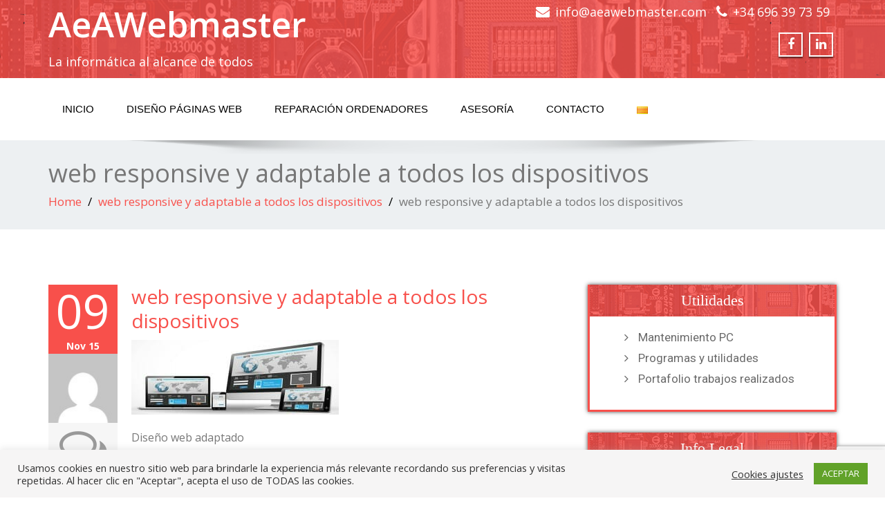

--- FILE ---
content_type: text/html; charset=UTF-8
request_url: https://aeawebmaster.com/web-template6/
body_size: 17363
content:
<!DOCTYPE html>
 <!--[if lt IE 7]>
    <html class="no-js lt-ie9 lt-ie8 lt-ie7"> <![endif]-->
    <!--[if IE 7]>
    <html class="no-js lt-ie9 lt-ie8"> <![endif]-->
    <!--[if IE 8]>
    <html class="no-js lt-ie9"> <![endif]-->
    <!--[if gt IE 8]><!-->
<html dir="ltr" lang="es-ES"><!--<![endif]-->
<head>
	<meta http-equiv="X-UA-Compatible" content="IE=edge">
    <meta name="viewport" content="width=device-width, initial-scale=1.0">  
    <meta http-equiv="Content-Type" content="text/html" charset="UTF-8" />
	<meta name="generator" content="WordPress 6.7"/>
	
	<link rel="stylesheet" href="https://aeawebmaster.com/wp-content/themes/enigma-premium/style.css" type="text/css" media="screen" />
			<link rel="shortcut icon" href="https://aeawebmaster.com/wp-content/uploads/2015/09/favicon.ico" /> 
		
	<title>web responsive y adaptable a todos los dispositivos | AeAWebmaster</title>

		<!-- All in One SEO 4.9.3 - aioseo.com -->
	<meta name="description" content="Diseño web adaptado" />
	<meta name="robots" content="noindex, max-image-preview:large" />
	<meta name="author" content="aeawebmaster"/>
	<meta name="google-site-verification" content="hRGeUtbZhGlubkTcWf1sF03NbvoPCbXjQ9n6s4CKM1w" />
	<link rel="canonical" href="https://aeawebmaster.com/web-template6/" />
	<meta name="generator" content="All in One SEO (AIOSEO) 4.9.3" />
		<script type="application/ld+json" class="aioseo-schema">
			{"@context":"https:\/\/schema.org","@graph":[{"@type":"BreadcrumbList","@id":"https:\/\/aeawebmaster.com\/web-template6\/#breadcrumblist","itemListElement":[{"@type":"ListItem","@id":"https:\/\/aeawebmaster.com#listItem","position":1,"name":"Home","item":"https:\/\/aeawebmaster.com","nextItem":{"@type":"ListItem","@id":"https:\/\/aeawebmaster.com\/web-template6\/#listItem","name":"web responsive y adaptable a todos los dispositivos"}},{"@type":"ListItem","@id":"https:\/\/aeawebmaster.com\/web-template6\/#listItem","position":2,"name":"web responsive y adaptable a todos los dispositivos","previousItem":{"@type":"ListItem","@id":"https:\/\/aeawebmaster.com#listItem","name":"Home"}}]},{"@type":"ItemPage","@id":"https:\/\/aeawebmaster.com\/web-template6\/#itempage","url":"https:\/\/aeawebmaster.com\/web-template6\/","name":"web responsive y adaptable a todos los dispositivos | AeAWebmaster","description":"Dise\u00f1o web adaptado","inLanguage":"es-ES","isPartOf":{"@id":"https:\/\/aeawebmaster.com\/#website"},"breadcrumb":{"@id":"https:\/\/aeawebmaster.com\/web-template6\/#breadcrumblist"},"author":{"@id":"https:\/\/aeawebmaster.com\/author\/aeawebmaster\/#author"},"creator":{"@id":"https:\/\/aeawebmaster.com\/author\/aeawebmaster\/#author"},"datePublished":"2015-11-09T20:04:54+01:00","dateModified":"2022-06-02T11:07:06+02:00"},{"@type":"Organization","@id":"https:\/\/aeawebmaster.com\/#organization","name":"AeAWebmaster","description":"Dise\u00f1o p\u00e1ginas web, consultor\u00eda inform\u00e1tica y reparaci\u00f3n ordenadores.","url":"https:\/\/aeawebmaster.com\/","telephone":"+34696397359","logo":{"@type":"ImageObject","url":"https:\/\/aeawebmaster.com\/wp-content\/uploads\/2014\/11\/aeawebmaster_logo-e1443307340146.png","@id":"https:\/\/aeawebmaster.com\/web-template6\/#organizationLogo","width":150,"height":130},"image":{"@id":"https:\/\/aeawebmaster.com\/web-template6\/#organizationLogo"},"sameAs":["https:\/\/www.facebook.com\/aeawebmaster","https:\/\/www.linkedin.com\/in\/alfredarias\/"]},{"@type":"Person","@id":"https:\/\/aeawebmaster.com\/author\/aeawebmaster\/#author","url":"https:\/\/aeawebmaster.com\/author\/aeawebmaster\/","name":"aeawebmaster","image":{"@type":"ImageObject","@id":"https:\/\/aeawebmaster.com\/web-template6\/#authorImage","url":"https:\/\/secure.gravatar.com\/avatar\/a236ebd55670cd819bc3e2b6f21c158a?s=96&d=mm&r=g","width":96,"height":96,"caption":"aeawebmaster"}},{"@type":"WebSite","@id":"https:\/\/aeawebmaster.com\/#website","url":"https:\/\/aeawebmaster.com\/","name":"AeAWebmaster","description":"La inform\u00e1tica al alcance de todos","inLanguage":"es-ES","publisher":{"@id":"https:\/\/aeawebmaster.com\/#organization"}}]}
		</script>
		<!-- All in One SEO -->

<link rel='dns-prefetch' href='//www.googletagmanager.com' />
<link rel='dns-prefetch' href='//maxcdn.bootstrapcdn.com' />
<link rel='dns-prefetch' href='//fonts.googleapis.com' />
<link rel="alternate" type="application/rss+xml" title="AeAWebmaster &raquo; Feed" href="https://aeawebmaster.com/feed/" />
		<!-- This site uses the Google Analytics by MonsterInsights plugin v9.11.1 - Using Analytics tracking - https://www.monsterinsights.com/ -->
							<script src="//www.googletagmanager.com/gtag/js?id=G-3NTS42XN9C"  data-cfasync="false" data-wpfc-render="false" type="text/javascript" async></script>
			<script data-cfasync="false" data-wpfc-render="false" type="text/javascript">
				var mi_version = '9.11.1';
				var mi_track_user = true;
				var mi_no_track_reason = '';
								var MonsterInsightsDefaultLocations = {"page_location":"https:\/\/aeawebmaster.com\/web-template6\/"};
								if ( typeof MonsterInsightsPrivacyGuardFilter === 'function' ) {
					var MonsterInsightsLocations = (typeof MonsterInsightsExcludeQuery === 'object') ? MonsterInsightsPrivacyGuardFilter( MonsterInsightsExcludeQuery ) : MonsterInsightsPrivacyGuardFilter( MonsterInsightsDefaultLocations );
				} else {
					var MonsterInsightsLocations = (typeof MonsterInsightsExcludeQuery === 'object') ? MonsterInsightsExcludeQuery : MonsterInsightsDefaultLocations;
				}

								var disableStrs = [
										'ga-disable-G-3NTS42XN9C',
									];

				/* Function to detect opted out users */
				function __gtagTrackerIsOptedOut() {
					for (var index = 0; index < disableStrs.length; index++) {
						if (document.cookie.indexOf(disableStrs[index] + '=true') > -1) {
							return true;
						}
					}

					return false;
				}

				/* Disable tracking if the opt-out cookie exists. */
				if (__gtagTrackerIsOptedOut()) {
					for (var index = 0; index < disableStrs.length; index++) {
						window[disableStrs[index]] = true;
					}
				}

				/* Opt-out function */
				function __gtagTrackerOptout() {
					for (var index = 0; index < disableStrs.length; index++) {
						document.cookie = disableStrs[index] + '=true; expires=Thu, 31 Dec 2099 23:59:59 UTC; path=/';
						window[disableStrs[index]] = true;
					}
				}

				if ('undefined' === typeof gaOptout) {
					function gaOptout() {
						__gtagTrackerOptout();
					}
				}
								window.dataLayer = window.dataLayer || [];

				window.MonsterInsightsDualTracker = {
					helpers: {},
					trackers: {},
				};
				if (mi_track_user) {
					function __gtagDataLayer() {
						dataLayer.push(arguments);
					}

					function __gtagTracker(type, name, parameters) {
						if (!parameters) {
							parameters = {};
						}

						if (parameters.send_to) {
							__gtagDataLayer.apply(null, arguments);
							return;
						}

						if (type === 'event') {
														parameters.send_to = monsterinsights_frontend.v4_id;
							var hookName = name;
							if (typeof parameters['event_category'] !== 'undefined') {
								hookName = parameters['event_category'] + ':' + name;
							}

							if (typeof MonsterInsightsDualTracker.trackers[hookName] !== 'undefined') {
								MonsterInsightsDualTracker.trackers[hookName](parameters);
							} else {
								__gtagDataLayer('event', name, parameters);
							}
							
						} else {
							__gtagDataLayer.apply(null, arguments);
						}
					}

					__gtagTracker('js', new Date());
					__gtagTracker('set', {
						'developer_id.dZGIzZG': true,
											});
					if ( MonsterInsightsLocations.page_location ) {
						__gtagTracker('set', MonsterInsightsLocations);
					}
										__gtagTracker('config', 'G-3NTS42XN9C', {"forceSSL":"true","link_attribution":"true"} );
										window.gtag = __gtagTracker;										(function () {
						/* https://developers.google.com/analytics/devguides/collection/analyticsjs/ */
						/* ga and __gaTracker compatibility shim. */
						var noopfn = function () {
							return null;
						};
						var newtracker = function () {
							return new Tracker();
						};
						var Tracker = function () {
							return null;
						};
						var p = Tracker.prototype;
						p.get = noopfn;
						p.set = noopfn;
						p.send = function () {
							var args = Array.prototype.slice.call(arguments);
							args.unshift('send');
							__gaTracker.apply(null, args);
						};
						var __gaTracker = function () {
							var len = arguments.length;
							if (len === 0) {
								return;
							}
							var f = arguments[len - 1];
							if (typeof f !== 'object' || f === null || typeof f.hitCallback !== 'function') {
								if ('send' === arguments[0]) {
									var hitConverted, hitObject = false, action;
									if ('event' === arguments[1]) {
										if ('undefined' !== typeof arguments[3]) {
											hitObject = {
												'eventAction': arguments[3],
												'eventCategory': arguments[2],
												'eventLabel': arguments[4],
												'value': arguments[5] ? arguments[5] : 1,
											}
										}
									}
									if ('pageview' === arguments[1]) {
										if ('undefined' !== typeof arguments[2]) {
											hitObject = {
												'eventAction': 'page_view',
												'page_path': arguments[2],
											}
										}
									}
									if (typeof arguments[2] === 'object') {
										hitObject = arguments[2];
									}
									if (typeof arguments[5] === 'object') {
										Object.assign(hitObject, arguments[5]);
									}
									if ('undefined' !== typeof arguments[1].hitType) {
										hitObject = arguments[1];
										if ('pageview' === hitObject.hitType) {
											hitObject.eventAction = 'page_view';
										}
									}
									if (hitObject) {
										action = 'timing' === arguments[1].hitType ? 'timing_complete' : hitObject.eventAction;
										hitConverted = mapArgs(hitObject);
										__gtagTracker('event', action, hitConverted);
									}
								}
								return;
							}

							function mapArgs(args) {
								var arg, hit = {};
								var gaMap = {
									'eventCategory': 'event_category',
									'eventAction': 'event_action',
									'eventLabel': 'event_label',
									'eventValue': 'event_value',
									'nonInteraction': 'non_interaction',
									'timingCategory': 'event_category',
									'timingVar': 'name',
									'timingValue': 'value',
									'timingLabel': 'event_label',
									'page': 'page_path',
									'location': 'page_location',
									'title': 'page_title',
									'referrer' : 'page_referrer',
								};
								for (arg in args) {
																		if (!(!args.hasOwnProperty(arg) || !gaMap.hasOwnProperty(arg))) {
										hit[gaMap[arg]] = args[arg];
									} else {
										hit[arg] = args[arg];
									}
								}
								return hit;
							}

							try {
								f.hitCallback();
							} catch (ex) {
							}
						};
						__gaTracker.create = newtracker;
						__gaTracker.getByName = newtracker;
						__gaTracker.getAll = function () {
							return [];
						};
						__gaTracker.remove = noopfn;
						__gaTracker.loaded = true;
						window['__gaTracker'] = __gaTracker;
					})();
									} else {
										console.log("");
					(function () {
						function __gtagTracker() {
							return null;
						}

						window['__gtagTracker'] = __gtagTracker;
						window['gtag'] = __gtagTracker;
					})();
									}
			</script>
							<!-- / Google Analytics by MonsterInsights -->
		<script type="text/javascript">
/* <![CDATA[ */
window._wpemojiSettings = {"baseUrl":"https:\/\/s.w.org\/images\/core\/emoji\/15.0.3\/72x72\/","ext":".png","svgUrl":"https:\/\/s.w.org\/images\/core\/emoji\/15.0.3\/svg\/","svgExt":".svg","source":{"concatemoji":"https:\/\/aeawebmaster.com\/wp-includes\/js\/wp-emoji-release.min.js?ver=6.7"}};
/*! This file is auto-generated */
!function(i,n){var o,s,e;function c(e){try{var t={supportTests:e,timestamp:(new Date).valueOf()};sessionStorage.setItem(o,JSON.stringify(t))}catch(e){}}function p(e,t,n){e.clearRect(0,0,e.canvas.width,e.canvas.height),e.fillText(t,0,0);var t=new Uint32Array(e.getImageData(0,0,e.canvas.width,e.canvas.height).data),r=(e.clearRect(0,0,e.canvas.width,e.canvas.height),e.fillText(n,0,0),new Uint32Array(e.getImageData(0,0,e.canvas.width,e.canvas.height).data));return t.every(function(e,t){return e===r[t]})}function u(e,t,n){switch(t){case"flag":return n(e,"\ud83c\udff3\ufe0f\u200d\u26a7\ufe0f","\ud83c\udff3\ufe0f\u200b\u26a7\ufe0f")?!1:!n(e,"\ud83c\uddfa\ud83c\uddf3","\ud83c\uddfa\u200b\ud83c\uddf3")&&!n(e,"\ud83c\udff4\udb40\udc67\udb40\udc62\udb40\udc65\udb40\udc6e\udb40\udc67\udb40\udc7f","\ud83c\udff4\u200b\udb40\udc67\u200b\udb40\udc62\u200b\udb40\udc65\u200b\udb40\udc6e\u200b\udb40\udc67\u200b\udb40\udc7f");case"emoji":return!n(e,"\ud83d\udc26\u200d\u2b1b","\ud83d\udc26\u200b\u2b1b")}return!1}function f(e,t,n){var r="undefined"!=typeof WorkerGlobalScope&&self instanceof WorkerGlobalScope?new OffscreenCanvas(300,150):i.createElement("canvas"),a=r.getContext("2d",{willReadFrequently:!0}),o=(a.textBaseline="top",a.font="600 32px Arial",{});return e.forEach(function(e){o[e]=t(a,e,n)}),o}function t(e){var t=i.createElement("script");t.src=e,t.defer=!0,i.head.appendChild(t)}"undefined"!=typeof Promise&&(o="wpEmojiSettingsSupports",s=["flag","emoji"],n.supports={everything:!0,everythingExceptFlag:!0},e=new Promise(function(e){i.addEventListener("DOMContentLoaded",e,{once:!0})}),new Promise(function(t){var n=function(){try{var e=JSON.parse(sessionStorage.getItem(o));if("object"==typeof e&&"number"==typeof e.timestamp&&(new Date).valueOf()<e.timestamp+604800&&"object"==typeof e.supportTests)return e.supportTests}catch(e){}return null}();if(!n){if("undefined"!=typeof Worker&&"undefined"!=typeof OffscreenCanvas&&"undefined"!=typeof URL&&URL.createObjectURL&&"undefined"!=typeof Blob)try{var e="postMessage("+f.toString()+"("+[JSON.stringify(s),u.toString(),p.toString()].join(",")+"));",r=new Blob([e],{type:"text/javascript"}),a=new Worker(URL.createObjectURL(r),{name:"wpTestEmojiSupports"});return void(a.onmessage=function(e){c(n=e.data),a.terminate(),t(n)})}catch(e){}c(n=f(s,u,p))}t(n)}).then(function(e){for(var t in e)n.supports[t]=e[t],n.supports.everything=n.supports.everything&&n.supports[t],"flag"!==t&&(n.supports.everythingExceptFlag=n.supports.everythingExceptFlag&&n.supports[t]);n.supports.everythingExceptFlag=n.supports.everythingExceptFlag&&!n.supports.flag,n.DOMReady=!1,n.readyCallback=function(){n.DOMReady=!0}}).then(function(){return e}).then(function(){var e;n.supports.everything||(n.readyCallback(),(e=n.source||{}).concatemoji?t(e.concatemoji):e.wpemoji&&e.twemoji&&(t(e.twemoji),t(e.wpemoji)))}))}((window,document),window._wpemojiSettings);
/* ]]> */
</script>
<style id='wp-emoji-styles-inline-css' type='text/css'>

	img.wp-smiley, img.emoji {
		display: inline !important;
		border: none !important;
		box-shadow: none !important;
		height: 1em !important;
		width: 1em !important;
		margin: 0 0.07em !important;
		vertical-align: -0.1em !important;
		background: none !important;
		padding: 0 !important;
	}
</style>
<link rel='stylesheet' id='wp-block-library-css' href='https://aeawebmaster.com/wp-includes/css/dist/block-library/style.min.css?ver=6.7' type='text/css' media='all' />
<link rel='stylesheet' id='aioseo/css/src/vue/standalone/blocks/table-of-contents/global.scss-css' href='https://aeawebmaster.com/wp-content/plugins/all-in-one-seo-pack/dist/Lite/assets/css/table-of-contents/global.e90f6d47.css?ver=4.9.3' type='text/css' media='all' />
<style id='classic-theme-styles-inline-css' type='text/css'>
/*! This file is auto-generated */
.wp-block-button__link{color:#fff;background-color:#32373c;border-radius:9999px;box-shadow:none;text-decoration:none;padding:calc(.667em + 2px) calc(1.333em + 2px);font-size:1.125em}.wp-block-file__button{background:#32373c;color:#fff;text-decoration:none}
</style>
<style id='global-styles-inline-css' type='text/css'>
:root{--wp--preset--aspect-ratio--square: 1;--wp--preset--aspect-ratio--4-3: 4/3;--wp--preset--aspect-ratio--3-4: 3/4;--wp--preset--aspect-ratio--3-2: 3/2;--wp--preset--aspect-ratio--2-3: 2/3;--wp--preset--aspect-ratio--16-9: 16/9;--wp--preset--aspect-ratio--9-16: 9/16;--wp--preset--color--black: #000000;--wp--preset--color--cyan-bluish-gray: #abb8c3;--wp--preset--color--white: #ffffff;--wp--preset--color--pale-pink: #f78da7;--wp--preset--color--vivid-red: #cf2e2e;--wp--preset--color--luminous-vivid-orange: #ff6900;--wp--preset--color--luminous-vivid-amber: #fcb900;--wp--preset--color--light-green-cyan: #7bdcb5;--wp--preset--color--vivid-green-cyan: #00d084;--wp--preset--color--pale-cyan-blue: #8ed1fc;--wp--preset--color--vivid-cyan-blue: #0693e3;--wp--preset--color--vivid-purple: #9b51e0;--wp--preset--gradient--vivid-cyan-blue-to-vivid-purple: linear-gradient(135deg,rgba(6,147,227,1) 0%,rgb(155,81,224) 100%);--wp--preset--gradient--light-green-cyan-to-vivid-green-cyan: linear-gradient(135deg,rgb(122,220,180) 0%,rgb(0,208,130) 100%);--wp--preset--gradient--luminous-vivid-amber-to-luminous-vivid-orange: linear-gradient(135deg,rgba(252,185,0,1) 0%,rgba(255,105,0,1) 100%);--wp--preset--gradient--luminous-vivid-orange-to-vivid-red: linear-gradient(135deg,rgba(255,105,0,1) 0%,rgb(207,46,46) 100%);--wp--preset--gradient--very-light-gray-to-cyan-bluish-gray: linear-gradient(135deg,rgb(238,238,238) 0%,rgb(169,184,195) 100%);--wp--preset--gradient--cool-to-warm-spectrum: linear-gradient(135deg,rgb(74,234,220) 0%,rgb(151,120,209) 20%,rgb(207,42,186) 40%,rgb(238,44,130) 60%,rgb(251,105,98) 80%,rgb(254,248,76) 100%);--wp--preset--gradient--blush-light-purple: linear-gradient(135deg,rgb(255,206,236) 0%,rgb(152,150,240) 100%);--wp--preset--gradient--blush-bordeaux: linear-gradient(135deg,rgb(254,205,165) 0%,rgb(254,45,45) 50%,rgb(107,0,62) 100%);--wp--preset--gradient--luminous-dusk: linear-gradient(135deg,rgb(255,203,112) 0%,rgb(199,81,192) 50%,rgb(65,88,208) 100%);--wp--preset--gradient--pale-ocean: linear-gradient(135deg,rgb(255,245,203) 0%,rgb(182,227,212) 50%,rgb(51,167,181) 100%);--wp--preset--gradient--electric-grass: linear-gradient(135deg,rgb(202,248,128) 0%,rgb(113,206,126) 100%);--wp--preset--gradient--midnight: linear-gradient(135deg,rgb(2,3,129) 0%,rgb(40,116,252) 100%);--wp--preset--font-size--small: 13px;--wp--preset--font-size--medium: 20px;--wp--preset--font-size--large: 36px;--wp--preset--font-size--x-large: 42px;--wp--preset--spacing--20: 0.44rem;--wp--preset--spacing--30: 0.67rem;--wp--preset--spacing--40: 1rem;--wp--preset--spacing--50: 1.5rem;--wp--preset--spacing--60: 2.25rem;--wp--preset--spacing--70: 3.38rem;--wp--preset--spacing--80: 5.06rem;--wp--preset--shadow--natural: 6px 6px 9px rgba(0, 0, 0, 0.2);--wp--preset--shadow--deep: 12px 12px 50px rgba(0, 0, 0, 0.4);--wp--preset--shadow--sharp: 6px 6px 0px rgba(0, 0, 0, 0.2);--wp--preset--shadow--outlined: 6px 6px 0px -3px rgba(255, 255, 255, 1), 6px 6px rgba(0, 0, 0, 1);--wp--preset--shadow--crisp: 6px 6px 0px rgba(0, 0, 0, 1);}:where(.is-layout-flex){gap: 0.5em;}:where(.is-layout-grid){gap: 0.5em;}body .is-layout-flex{display: flex;}.is-layout-flex{flex-wrap: wrap;align-items: center;}.is-layout-flex > :is(*, div){margin: 0;}body .is-layout-grid{display: grid;}.is-layout-grid > :is(*, div){margin: 0;}:where(.wp-block-columns.is-layout-flex){gap: 2em;}:where(.wp-block-columns.is-layout-grid){gap: 2em;}:where(.wp-block-post-template.is-layout-flex){gap: 1.25em;}:where(.wp-block-post-template.is-layout-grid){gap: 1.25em;}.has-black-color{color: var(--wp--preset--color--black) !important;}.has-cyan-bluish-gray-color{color: var(--wp--preset--color--cyan-bluish-gray) !important;}.has-white-color{color: var(--wp--preset--color--white) !important;}.has-pale-pink-color{color: var(--wp--preset--color--pale-pink) !important;}.has-vivid-red-color{color: var(--wp--preset--color--vivid-red) !important;}.has-luminous-vivid-orange-color{color: var(--wp--preset--color--luminous-vivid-orange) !important;}.has-luminous-vivid-amber-color{color: var(--wp--preset--color--luminous-vivid-amber) !important;}.has-light-green-cyan-color{color: var(--wp--preset--color--light-green-cyan) !important;}.has-vivid-green-cyan-color{color: var(--wp--preset--color--vivid-green-cyan) !important;}.has-pale-cyan-blue-color{color: var(--wp--preset--color--pale-cyan-blue) !important;}.has-vivid-cyan-blue-color{color: var(--wp--preset--color--vivid-cyan-blue) !important;}.has-vivid-purple-color{color: var(--wp--preset--color--vivid-purple) !important;}.has-black-background-color{background-color: var(--wp--preset--color--black) !important;}.has-cyan-bluish-gray-background-color{background-color: var(--wp--preset--color--cyan-bluish-gray) !important;}.has-white-background-color{background-color: var(--wp--preset--color--white) !important;}.has-pale-pink-background-color{background-color: var(--wp--preset--color--pale-pink) !important;}.has-vivid-red-background-color{background-color: var(--wp--preset--color--vivid-red) !important;}.has-luminous-vivid-orange-background-color{background-color: var(--wp--preset--color--luminous-vivid-orange) !important;}.has-luminous-vivid-amber-background-color{background-color: var(--wp--preset--color--luminous-vivid-amber) !important;}.has-light-green-cyan-background-color{background-color: var(--wp--preset--color--light-green-cyan) !important;}.has-vivid-green-cyan-background-color{background-color: var(--wp--preset--color--vivid-green-cyan) !important;}.has-pale-cyan-blue-background-color{background-color: var(--wp--preset--color--pale-cyan-blue) !important;}.has-vivid-cyan-blue-background-color{background-color: var(--wp--preset--color--vivid-cyan-blue) !important;}.has-vivid-purple-background-color{background-color: var(--wp--preset--color--vivid-purple) !important;}.has-black-border-color{border-color: var(--wp--preset--color--black) !important;}.has-cyan-bluish-gray-border-color{border-color: var(--wp--preset--color--cyan-bluish-gray) !important;}.has-white-border-color{border-color: var(--wp--preset--color--white) !important;}.has-pale-pink-border-color{border-color: var(--wp--preset--color--pale-pink) !important;}.has-vivid-red-border-color{border-color: var(--wp--preset--color--vivid-red) !important;}.has-luminous-vivid-orange-border-color{border-color: var(--wp--preset--color--luminous-vivid-orange) !important;}.has-luminous-vivid-amber-border-color{border-color: var(--wp--preset--color--luminous-vivid-amber) !important;}.has-light-green-cyan-border-color{border-color: var(--wp--preset--color--light-green-cyan) !important;}.has-vivid-green-cyan-border-color{border-color: var(--wp--preset--color--vivid-green-cyan) !important;}.has-pale-cyan-blue-border-color{border-color: var(--wp--preset--color--pale-cyan-blue) !important;}.has-vivid-cyan-blue-border-color{border-color: var(--wp--preset--color--vivid-cyan-blue) !important;}.has-vivid-purple-border-color{border-color: var(--wp--preset--color--vivid-purple) !important;}.has-vivid-cyan-blue-to-vivid-purple-gradient-background{background: var(--wp--preset--gradient--vivid-cyan-blue-to-vivid-purple) !important;}.has-light-green-cyan-to-vivid-green-cyan-gradient-background{background: var(--wp--preset--gradient--light-green-cyan-to-vivid-green-cyan) !important;}.has-luminous-vivid-amber-to-luminous-vivid-orange-gradient-background{background: var(--wp--preset--gradient--luminous-vivid-amber-to-luminous-vivid-orange) !important;}.has-luminous-vivid-orange-to-vivid-red-gradient-background{background: var(--wp--preset--gradient--luminous-vivid-orange-to-vivid-red) !important;}.has-very-light-gray-to-cyan-bluish-gray-gradient-background{background: var(--wp--preset--gradient--very-light-gray-to-cyan-bluish-gray) !important;}.has-cool-to-warm-spectrum-gradient-background{background: var(--wp--preset--gradient--cool-to-warm-spectrum) !important;}.has-blush-light-purple-gradient-background{background: var(--wp--preset--gradient--blush-light-purple) !important;}.has-blush-bordeaux-gradient-background{background: var(--wp--preset--gradient--blush-bordeaux) !important;}.has-luminous-dusk-gradient-background{background: var(--wp--preset--gradient--luminous-dusk) !important;}.has-pale-ocean-gradient-background{background: var(--wp--preset--gradient--pale-ocean) !important;}.has-electric-grass-gradient-background{background: var(--wp--preset--gradient--electric-grass) !important;}.has-midnight-gradient-background{background: var(--wp--preset--gradient--midnight) !important;}.has-small-font-size{font-size: var(--wp--preset--font-size--small) !important;}.has-medium-font-size{font-size: var(--wp--preset--font-size--medium) !important;}.has-large-font-size{font-size: var(--wp--preset--font-size--large) !important;}.has-x-large-font-size{font-size: var(--wp--preset--font-size--x-large) !important;}
:where(.wp-block-post-template.is-layout-flex){gap: 1.25em;}:where(.wp-block-post-template.is-layout-grid){gap: 1.25em;}
:where(.wp-block-columns.is-layout-flex){gap: 2em;}:where(.wp-block-columns.is-layout-grid){gap: 2em;}
:root :where(.wp-block-pullquote){font-size: 1.5em;line-height: 1.6;}
</style>
<link rel='stylesheet' id='contact-form-7-css' href='https://aeawebmaster.com/wp-content/plugins/contact-form-7/includes/css/styles.css?ver=6.1.4' type='text/css' media='all' />
<link rel='stylesheet' id='cookie-law-info-css' href='https://aeawebmaster.com/wp-content/plugins/cookie-law-info/legacy/public/css/cookie-law-info-public.css?ver=3.3.5' type='text/css' media='all' />
<link rel='stylesheet' id='cookie-law-info-gdpr-css' href='https://aeawebmaster.com/wp-content/plugins/cookie-law-info/legacy/public/css/cookie-law-info-gdpr.css?ver=3.3.5' type='text/css' media='all' />
<link rel='stylesheet' id='bootstrap-css' href='https://aeawebmaster.com/wp-content/themes/enigma-premium/css/bootstrap.css?ver=6.7' type='text/css' media='all' />
<link rel='stylesheet' id='color-css-css' href='https://aeawebmaster.com/wp-content/themes/enigma-premium/css/red.css?ver=6.7' type='text/css' media='all' />
<link rel='stylesheet' id='enigma-theme-css' href='https://aeawebmaster.com/wp-content/themes/enigma-premium/css/enigma-theme.css?ver=6.7' type='text/css' media='all' />
<link rel='stylesheet' id='layout-responsive-css' href='https://aeawebmaster.com/wp-content/themes/enigma-premium/css/switcher/layout-responsive.css?ver=6.7' type='text/css' media='all' />
<link rel='stylesheet' id='media-responsive-css' href='https://aeawebmaster.com/wp-content/themes/enigma-premium/css/media-responsive.css?ver=6.7' type='text/css' media='all' />
<link rel='stylesheet' id='animations-css' href='https://aeawebmaster.com/wp-content/themes/enigma-premium/css/animations.css?ver=6.7' type='text/css' media='all' />
<link rel='stylesheet' id='theme-animtae-css' href='https://aeawebmaster.com/wp-content/themes/enigma-premium/css/theme-animtae.css?ver=6.7' type='text/css' media='all' />
<link rel='stylesheet' id='font-awesome-css' href='//maxcdn.bootstrapcdn.com/font-awesome/4.3.0/css/font-awesome.min.css?ver=6.7' type='text/css' media='all' />
<link rel='stylesheet' id='OpenSansRegular-css' href='//fonts.googleapis.com/css?family=Open+Sans&#038;ver=6.7' type='text/css' media='all' />
<link rel='stylesheet' id='OpenSansBold-css' href='//fonts.googleapis.com/css?family=Open+Sans%3A700&#038;ver=6.7' type='text/css' media='all' />
<link rel='stylesheet' id='OpenSansSemiBold-css' href='//fonts.googleapis.com/css?family=Open+Sans%3A600&#038;ver=6.7' type='text/css' media='all' />
<link rel='stylesheet' id='RobotoRegular-css' href='//fonts.googleapis.com/css?family=Roboto&#038;ver=6.7' type='text/css' media='all' />
<link rel='stylesheet' id='RobotoBold-css' href='//fonts.googleapis.com/css?family=Roboto%3A700&#038;ver=6.7' type='text/css' media='all' />
<link rel='stylesheet' id='RalewaySemiBold-css' href='//fonts.googleapis.com/css?family=Raleway%3A600&#038;ver=6.7' type='text/css' media='all' />
<link rel='stylesheet' id='Courgette-css' href='//fonts.googleapis.com/css?family=Courgette&#038;ver=6.7' type='text/css' media='all' />
<link rel='stylesheet' id='photobox-css' href='https://aeawebmaster.com/wp-content/themes/enigma-premium/photobox/photobox.css?ver=6.7' type='text/css' media='all' />
<!--n2css--><!--n2js--><script type="text/javascript" src="https://aeawebmaster.com/wp-content/plugins/google-analytics-for-wordpress/assets/js/frontend-gtag.min.js?ver=9.11.1" id="monsterinsights-frontend-script-js" async="async" data-wp-strategy="async"></script>
<script data-cfasync="false" data-wpfc-render="false" type="text/javascript" id='monsterinsights-frontend-script-js-extra'>/* <![CDATA[ */
var monsterinsights_frontend = {"js_events_tracking":"true","download_extensions":"doc,pdf,ppt,zip,xls,docx,pptx,xlsx","inbound_paths":"[{\"path\":\"\\\/go\\\/\",\"label\":\"affiliate\"},{\"path\":\"\\\/recommend\\\/\",\"label\":\"affiliate\"}]","home_url":"https:\/\/aeawebmaster.com","hash_tracking":"false","v4_id":"G-3NTS42XN9C"};/* ]]> */
</script>
<script type="text/javascript" src="https://aeawebmaster.com/wp-includes/js/jquery/jquery.min.js?ver=3.7.1" id="jquery-core-js"></script>
<script type="text/javascript" src="https://aeawebmaster.com/wp-includes/js/jquery/jquery-migrate.min.js?ver=3.4.1" id="jquery-migrate-js"></script>
<script type="text/javascript" id="cookie-law-info-js-extra">
/* <![CDATA[ */
var Cli_Data = {"nn_cookie_ids":[],"cookielist":[],"non_necessary_cookies":[],"ccpaEnabled":"","ccpaRegionBased":"","ccpaBarEnabled":"","strictlyEnabled":["necessary","obligatoire"],"ccpaType":"gdpr","js_blocking":"1","custom_integration":"","triggerDomRefresh":"","secure_cookies":""};
var cli_cookiebar_settings = {"animate_speed_hide":"500","animate_speed_show":"500","background":"#f6f5f5","border":"#b1a6a6c2","border_on":"","button_1_button_colour":"#61a229","button_1_button_hover":"#4e8221","button_1_link_colour":"#fff","button_1_as_button":"1","button_1_new_win":"","button_2_button_colour":"#333","button_2_button_hover":"#292929","button_2_link_colour":"#444","button_2_as_button":"","button_2_hidebar":"","button_3_button_colour":"#dd3333","button_3_button_hover":"#b12929","button_3_link_colour":"#fff","button_3_as_button":"1","button_3_new_win":"","button_4_button_colour":"#000","button_4_button_hover":"#000000","button_4_link_colour":"#333333","button_4_as_button":"","button_7_button_colour":"#61a229","button_7_button_hover":"#4e8221","button_7_link_colour":"#fff","button_7_as_button":"1","button_7_new_win":"","font_family":"inherit","header_fix":"","notify_animate_hide":"1","notify_animate_show":"","notify_div_id":"#cookie-law-info-bar","notify_position_horizontal":"right","notify_position_vertical":"bottom","scroll_close":"","scroll_close_reload":"","accept_close_reload":"","reject_close_reload":"","showagain_tab":"","showagain_background":"#fff","showagain_border":"#000","showagain_div_id":"#cookie-law-info-again","showagain_x_position":"100px","text":"#333333","show_once_yn":"","show_once":"10000","logging_on":"","as_popup":"","popup_overlay":"1","bar_heading_text":"","cookie_bar_as":"banner","popup_showagain_position":"bottom-right","widget_position":"left"};
var log_object = {"ajax_url":"https:\/\/aeawebmaster.com\/wp-admin\/admin-ajax.php"};
/* ]]> */
</script>
<script type="text/javascript" src="https://aeawebmaster.com/wp-content/plugins/cookie-law-info/legacy/public/js/cookie-law-info-public.js?ver=3.3.5" id="cookie-law-info-js"></script>
<script type="text/javascript" src="https://aeawebmaster.com/wp-content/themes/enigma-premium/js/menu.js?ver=6.7" id="menu-js"></script>
<script type="text/javascript" src="https://aeawebmaster.com/wp-content/themes/enigma-premium/js/bootstrap.min.js?ver=6.7" id="bootstrap-min-js-js"></script>
<script type="text/javascript" src="https://aeawebmaster.com/wp-content/themes/enigma-premium/js/enigma_theme_script.js?ver=6.7" id="enigma-theme-script-js"></script>
<script type="text/javascript" src="https://aeawebmaster.com/wp-content/themes/enigma-premium/js/carouFredSel-6.2.1/jquery.carouFredSel-6.2.1.js?ver=6.7" id="jquery.carouFredSel-js"></script>
<script type="text/javascript" src="https://aeawebmaster.com/wp-content/themes/enigma-premium/photobox/jquery.photobox.js?ver=6.7" id="photobox-js-js"></script>

<!-- Fragmento de código de la etiqueta de Google (gtag.js) añadida por Site Kit -->
<!-- Fragmento de código de Google Analytics añadido por Site Kit -->
<script type="text/javascript" src="https://www.googletagmanager.com/gtag/js?id=GT-MBGDTST" id="google_gtagjs-js" async></script>
<script type="text/javascript" id="google_gtagjs-js-after">
/* <![CDATA[ */
window.dataLayer = window.dataLayer || [];function gtag(){dataLayer.push(arguments);}
gtag("set","linker",{"domains":["aeawebmaster.com"]});
gtag("js", new Date());
gtag("set", "developer_id.dZTNiMT", true);
gtag("config", "GT-MBGDTST");
/* ]]> */
</script>
<link rel="https://api.w.org/" href="https://aeawebmaster.com/wp-json/" /><link rel="alternate" title="JSON" type="application/json" href="https://aeawebmaster.com/wp-json/wp/v2/media/426" /><link rel="EditURI" type="application/rsd+xml" title="RSD" href="https://aeawebmaster.com/xmlrpc.php?rsd" />
<meta name="generator" content="WordPress 6.7" />
<link rel='shortlink' href='https://aeawebmaster.com/?p=426' />
<link rel="alternate" title="oEmbed (JSON)" type="application/json+oembed" href="https://aeawebmaster.com/wp-json/oembed/1.0/embed?url=https%3A%2F%2Faeawebmaster.com%2Fweb-template6%2F&#038;lang=es" />
<link rel="alternate" title="oEmbed (XML)" type="text/xml+oembed" href="https://aeawebmaster.com/wp-json/oembed/1.0/embed?url=https%3A%2F%2Faeawebmaster.com%2Fweb-template6%2F&#038;format=xml&#038;lang=es" />
<!-- Global site tag (gtag.js) - Google Analytics -->
<script type="text/plain" data-cli-class="cli-blocker-script"  data-cli-script-type="non-necessary" data-cli-block="true"  data-cli-element-position="head" async src="https://www.googletagmanager.com/gtag/js?id=UA-77389446-1"></script>
<script type="text/plain" data-cli-class="cli-blocker-script"  data-cli-script-type="non-necessary" data-cli-block="true"  data-cli-element-position="head">
  window.dataLayer = window.dataLayer || [];
  function gtag(){dataLayer.push(arguments);}
  gtag('js', new Date());

  gtag('config', 'UA-77389446-1');
</script>
<meta name="generator" content="Site Kit by Google 1.170.0" /><meta name="google-site-verification" content="hRGeUtbZhGlubkTcWf1sF03NbvoPCbXjQ9n6s4CKM1w" />
</head>
	<body class="attachment attachment-template-default single single-attachment postid-426 attachmentid-426 attachment-jpeg wide" style='background-image: url("https://aeawebmaster.com/wp-content/themes/enigma-premium/images/bg-patterns/bg_img1.png");'>
	<div id="wrapper"  >
	<!-- Header Section -->
	<div class="header_section" >
		<div class="container" >
			<!-- Logo & Contact Info -->
			<div class="row ">
				<div class="col-md-6 col-sm-12 wl_rtl">					
					<div claSS="logo">						
						<a href="https://aeawebmaster.com/" title="AeAWebmaster" rel="home">
						AeAWebmaster						</a>
						<p>La informática al alcance de todos</p>
					</div>
				</div>				
				<div class="col-md-6 col-sm-12">					
					<ul class="head-contact-info">
												<li><i class="fa fa-envelope"></i><a href="mailto:info@aeawebmaster.com">info@aeawebmaster.com</a></li>
												<li><i class="fa fa-phone"></i><a href="tel:+34 696 39 73 59">+34 696 39 73 59</a></li>
											</ul>					
										<ul class="social">
												<a href="https://www.facebook.com/aeawebmaster"><li class="facebook" data-toggle="tooltip" data-placement="top" title="Facebook"><i class="fa fa-facebook"></i></li></a>
												<a href="https://es.linkedin.com/in/alfredarias"><li class="linkedin" data-toggle="tooltip" data-placement="top" title="Linkedin"><i class="fa fa-linkedin"></i></li></a>
											</ul>
									</div>				
			</div>
			<!-- /Logo & Contact Info -->
		</div>	
	</div>	
	<!-- /Header Section -->
	<!-- Navigation  menus -->
	<div class="navigation_menu "  data-spy="affix" data-offset-top="95" id="enigma_nav_top">
		<span id="header_shadow"></span>
		<div class="container navbar-container" >
			<nav class="navbar navbar-default " role="navigation">
				<div class="navbar-header">
					<button type="button" class="navbar-toggle" data-toggle="collapse" data-target="#menu">
					  <span class="sr-only">Toggle navigation</span>					 
					  <span class="icon-bar"></span>
					  <span class="icon-bar"></span>
					  <span class="icon-bar"></span>
					</button>
				</div>
				<div id="menu" class="collapse navbar-collapse ">	
				<div class="menu-menu-1-container"><ul id="menu-menu-1" class="nav navbar-nav"><li id="menu-item-29" class="menu-item menu-item-type-custom menu-item-object-custom menu-item-home menu-item-29"><a href="https://aeawebmaster.com/">Inicio</a></li>
<li id="menu-item-91" class="menu-item menu-item-type-post_type menu-item-object-page menu-item-91"><a href="https://aeawebmaster.com/diseno-paginas-web/">Diseño Páginas Web</a></li>
<li id="menu-item-92" class="menu-item menu-item-type-post_type menu-item-object-page menu-item-92"><a href="https://aeawebmaster.com/reparacion-ordenadores/">Reparación Ordenadores</a></li>
<li id="menu-item-90" class="menu-item menu-item-type-post_type menu-item-object-page menu-item-90"><a href="https://aeawebmaster.com/asesoria/">Asesoría</a></li>
<li id="menu-item-33" class="menu-item menu-item-type-post_type menu-item-object-page menu-item-33"><a href="https://aeawebmaster.com/contacto/">Contacto</a></li>
<li id="menu-item-351-ca" class="lang-item lang-item-17 lang-item-ca no-translation lang-item-first menu-item menu-item-type-custom menu-item-object-custom menu-item-351-ca"><a href="https://aeawebmaster.com/ca/"><img src="[data-uri]" alt="Català" width="16" height="11" style="width: 16px; height: 11px;" /></a></li>
</ul></div>				
				</div>		
			</nav>
		</div>
	</div>
	<!-- /Navigation  menus --><div class="enigma_header_breadcrum_title">	
	<div class="container">
		<div class="row">
			<div class="col-md-12">
				<h1>web responsive y adaptable a todos los dispositivos</h1>
				<!-- BreadCrumb -->
                <ul class="breadcrumb"><li><a href="https://aeawebmaster.com">Home</a></li> <li><a href="https://aeawebmaster.com/web-template6/">web responsive y adaptable a todos los dispositivos</a></li>  <li>web responsive y adaptable a todos los dispositivos</li></ul>                <!-- BreadCrumb -->
			</div>
		</div>
	</div>	
</div><div class="container">	
	<div class="row enigma_blog_wrapper">
	<div class="col-md-8">	
				
		<div id="post-426" class="enigma_blog_full post-426 attachment type-attachment status-inherit hentry" >
		<ul class=blog-date-left>
		<li class="enigma_post_date"><span class="date">09</span><h6>Nov  15</h6></li>
		<li class="enigma_post_author"><img alt='' src='https://secure.gravatar.com/avatar/a236ebd55670cd819bc3e2b6f21c158a?s=96&#038;d=mm&#038;r=g' srcset='https://secure.gravatar.com/avatar/a236ebd55670cd819bc3e2b6f21c158a?s=192&#038;d=mm&#038;r=g 2x' class='author_detail_img avatar-96 photo' height='96' width='96' decoding='async'/></li>
		<li class="enigma_blog_comment"><i class="fa fa-comments-o"></i><h6><span>-</span></h6></li>
	</ul>
	<div class="post-content-wrap">
				<div class="enigma_fuul_blog_detail_padding">
		<h2><a href="https://aeawebmaster.com/web-template6/">web responsive y adaptable a todos los dispositivos</a></h2>
				<p class="attachment"><a href='https://aeawebmaster.com/wp-content/uploads/2015/11/responsive_desing.jpg'><img decoding="async" width="300" height="108" src="https://aeawebmaster.com/wp-content/uploads/2015/11/responsive_desing-300x108.jpg" class="attachment-medium size-medium" alt="su web con diseño adaptado en todos los dispositivos" srcset="https://aeawebmaster.com/wp-content/uploads/2015/11/responsive_desing-300x108.jpg 300w, https://aeawebmaster.com/wp-content/uploads/2015/11/responsive_desing.jpg 750w" sizes="(max-width: 300px) 100vw, 300px" /></a></p>
<p>Diseño web adaptado</p>
			
		</div>
	</div>
</div>			
<div class="push-right">
<hr class="blog-sep header-sep">
</div>		</div>
	<div class="col-md-4 enigma-sidebar">
	<div class="enigma_sidebar_widget"><div class="enigma_sidebar_widget_title"><h2>Utilidades</h2></div><div class="menu-submenu_espanol-container"><ul id="menu-submenu_espanol" class="menu"><li id="menu-item-93" class="menu-item menu-item-type-post_type menu-item-object-page menu-item-93"><a href="https://aeawebmaster.com/mantenimiento-pc/">Mantenimiento PC</a></li>
<li id="menu-item-94" class="menu-item menu-item-type-post_type menu-item-object-page menu-item-94"><a href="https://aeawebmaster.com/programas-y-utilidades/">Programas y utilidades</a></li>
<li id="menu-item-597" class="menu-item menu-item-type-post_type menu-item-object-page menu-item-597"><a href="https://aeawebmaster.com/portafolio-trabajos-realizados/">Portafolio trabajos realizados</a></li>
</ul></div></div><div class="enigma_sidebar_widget"><div class="enigma_sidebar_widget_title"><h2>Info Legal</h2></div><div class="menu-menu_footer-container"><ul id="menu-menu_footer" class="menu"><li id="menu-item-140" class="menu-item menu-item-type-post_type menu-item-object-page menu-item-140"><a href="https://aeawebmaster.com/acerca-de/">Acerca de</a></li>
<li id="menu-item-141" class="menu-item menu-item-type-post_type menu-item-object-page menu-item-privacy-policy menu-item-141"><a rel="privacy-policy" href="https://aeawebmaster.com/politica-privacidad/">Política privacidad</a></li>
<li id="menu-item-142" class="menu-item menu-item-type-post_type menu-item-object-page menu-item-142"><a href="https://aeawebmaster.com/cookies/">Cookies</a></li>
</ul></div></div><div class="widget_text enigma_sidebar_widget"><div class="enigma_sidebar_widget_title"><h2>Donde Estamos</h2></div><div class="textwidget custom-html-widget"><iframe src="https://www.google.com/maps/embed?pb=!1m14!1m8!1m3!1d5985.4237757021!2d2.1628003!3d41.4020629!3m2!1i1024!2i768!4f13.1!3m3!1m2!1s0x12a4a2c1b51e1ee3%3A0x1285feef3b6e5db5!2sAeAWebmaster!5e0!3m2!1sca!2ses!4v1654185367919!5m2!1sca!2ses" width="310" height="310" style="border:0;" allowfullscreen="" loading="lazy" referrerpolicy="no-referrer-when-downgrade"></iframe>
&nbsp;
<p style="text-align: center;"><strong>Calle Còrsega, 446 | 08037 Barcelona </strong></p>
<p style="text-align: center;"><strong>Tf. 696 39 73 59</strong></p></div></div><div class="enigma_sidebar_widget"><div class="enigma_sidebar_widget_title"><h2>Blog AeAWebmaster</h2></div>			<div class="textwidget"><p><a href="https://aeawebmaster.wordpress.com/" target="_blank"><img loading="lazy" decoding="async" class="size-medium wp-image-533 aligncenter" src="https://aeawebmaster.com/wp-content/uploads/2016/05/aea-logo.jpg" alt="Blog AeAWebmaster" width="310" height="178" /></a></p>
</div>
		</div><div class="widget_text enigma_sidebar_widget"><div class="enigma_sidebar_widget_title"><h2>Web Segura</h2></div><div class="textwidget custom-html-widget"><p style="text-align: center;"><a href="#" onclick="window.open('https://www.sitelock.com/verify.php?site=aeawebmaster.com','SiteLock','width=600,height=600,left=160,top=170');"><img title="1&1 SiteLock" src="https://shield.sitelock.com/shield/aeawebmaster.com" alt="Seguridad de la página de inicio"></a></p></div></div>			
		</div>	
	</div> <!-- row div end here -->	
</div><!-- container div end here -->
<!-- Footer Widget Secton -->
<div class="enigma_footer_widget_area">	
	<div class="container">
		<div class="row">
		<div class="widget_text col-md-3 col-sm-6 enigma_footer_widget_column"><div class="textwidget custom-html-widget"><table >
<tr>
<td><i class="fa fa-joomla fa-4x"></i></td>
<td><i class="fa fa-wordpress fa-4x"></i></td>
<td><i class="fa fa-drupal fa-4x"></i></td>
<td><i class="fa fa-css3 fa-4x"></i></td>
<td><i class="fa fa-html5 fa-4x"></i></td>
</tr>
</table></div></div>		</div>	
	</div>
</div>
<div class="enigma_footer_area">
	<div class="container">
		<div class="col-md-12">
						<p class="enigma_footer_copyright_info wl_rtl">Copyright 2023 AeAWebmaster |&nbsp;Diseño Páginas Web | Reparación Ordenadores | Asesoría Informática				<a rel="nofollow" href="" >
				</a>
			</p>
						<div class="enigma_footer_social_div">
				<ul class="social">
										<a href="https://www.facebook.com/aeawebmaster"><li class="facebook" data-toggle="tooltip" data-placement="top" title="Facebook"><i class="fa fa-facebook"></i></li></a>
										<a href="https://es.linkedin.com/in/alfredarias"><li class="linkedin" data-toggle="tooltip" data-placement="top" title="Linkedin"><i class="fa fa-linkedin"></i></li></a>
									</ul>
			</div>
					</div>
	</div>	
</div>
<style>@charset "utf-8"; /* CSS personalizado para web AeAWebmaster | Alfredo Arias | info@aeawebmaster.com *****/ /***** Personalización footer widget Area Css ***************************************** ***************************************************************************************/ .enigma_footer_widget_area{ background: #edf0f2; } .enigma_footer_widget_column table td { border: 0px; color:#b6b3ba; } /* Ancho columna area iconos*/ .enigma_footer_widget_column { width: 100%; } /***** Header Footer Portfolio Callout Area Css fondos ******************************** ***************************************************************************************/ .header_section{ background-image: url("https://aeawebmaster.com/wp-content/themes/enigma-premium/images/fondo.png"); } .navigation_menu{ border-top: none; } .img-wrapper:hover .enigma_home_portfolio_caption{ background-image: url("https://aeawebmaster.com/wp-content/themes/enigma-premium/images/witget.png"); } .enigma_sidebar_widget_title{ background-image: url("https://aeawebmaster.com/wp-content/themes/enigma-premium/images/witget.png"); } .enigma_callout_area { background-image: url("https://aeawebmaster.com/wp-content/themes/enigma-premium/images/fondo.png"); } .enigma_footer_area{ background-image: url("https://aeawebmaster.com/wp-content/themes/enigma-premium/images/fondo.png"); } /***** Resto Css personalizado comun human ******************************************** ***************************************************************************************/ p , .textwidget{ font-family: 'Open Sans', sans-serif; font-size: 18px; line-height: 27px; } .enigma_footer_area p a { color: #f8504b; } .enigma_callout_area a { color: #FFFFFF; background-size: 100% 200%; background-image: linear-gradient(to bottom, transparent 50%, #b6b3ba 50%); -webkit-transition: all ease 0.5s; -moz-transition: all ease 0.5s; transition: all ease 0.5s; border:4px solid #ffffff; } .navbar-default .navbar-nav > .active > a, .navbar-default .navbar-nav > .active > a:hover, .navbar-default .navbar-nav > .active > a:focus { -webkit-border-radius: 8px; -moz-border-radius: 8px; border-radius: 8px; -webkit-box-shadow: 3px 3px 0 rgba(201, 201, 201, 1); -moz-box-shadow: 3px 3px 0 rgba(201, 201, 201, 1); box-shadow: 3px 3px 0 rgba(201, 201, 201, 1); color:#fff; font-family: 'Arimo',Arial, Helvetica, sans-serif; font-weight: normal; font-size:15px; } .navbar-default .navbar-nav > .open > a, .navbar-default .navbar-nav > .open > a:hover, .navbar-default .navbar-nav > .open > a:focus { -webkit-border-radius: 8px; -moz-border-radius: 8px; border-radius: 8px; -webkit-box-shadow: 3px 3px 0 rgba(201, 201, 201, 1); -moz-box-shadow: 3px 3px 0 rgba(201, 201, 201, 1); box-shadow: 3px 3px 0 rgba(201, 201, 201, 1); color:#fff; font-family: 'Arimo',Arial, Helvetica, sans-serif; font-weight: normal; font-size:15px; } .navbar-default .navbar-nav > li { margin-right:7px; } .navbar-default .navbar-nav > li > a{ color: #000; border-radius: 8px; padding-top: 10px; padding-bottom: 10px; padding-left: 20px; padding-right: 20px; text-transform: uppercase; font-family: 'Arimo',Arial, Helvetica, sans-serif; font-weight: normal; font-size:15px; } .navbar-default .navbar-nav > li > a:hover, .navbar-default .navbar-nav > li > a:focus { -webkit-border-radius: 8px; -moz-border-radius: 8px; border-radius: 8px; -webkit-box-shadow: 3px 3px 0 rgba(201, 201, 201, 1); -moz-box-shadow: 3px 3px 0 rgba(201, 201, 201, 1); box-shadow: 3px 3px 0 rgba(201, 201, 201, 1); color:#fff; font-family: 'Arimo',Arial, Helvetica, sans-serif; font-weight: normal; font-size:15px; } /*.carousel-text h1 { background:rgba(49,163,221,0.0); }*/ .enigma_footer_widget_column ul li a ,.enigma_footer_widget_column ul#recentcomments li {color: #31394a; font-size:16px;} .enigma_footer_widget_column ul li a:hover{color: #f8504b;} /* Instrucción para fijar colores enlaces de la web*/ a { color: #31394a; text-decoration: none; } a:hover, a:focus { color: #f8504b; text-decoration: none; } #jp-relatedposts { display: none !important; } .enigma_carousel-prev { display: inline !important; } .enigma_carousel-next { display: inline !important; }</style> 	
<!-- /Footer Widget Secton -->
<!--Scroll To Top-->
<a href="#" title="Go Top" class="enigma_scrollup"><i class="fa fa-chevron-up"></i></a>
<!--/Scroll To Top-->
</div>
<!--googleoff: all--><div id="cookie-law-info-bar" data-nosnippet="true"><span><div class="cli-bar-container cli-style-v2"><div class="cli-bar-message">Usamos cookies en nuestro sitio web para brindarle la experiencia más relevante recordando sus preferencias y visitas repetidas. Al hacer clic en "Aceptar", acepta el uso de TODAS las cookies.</div><div class="cli-bar-btn_container"><a role='button' class="cli_settings_button" style="margin:0px 10px 0px 5px">Cookies ajustes</a><a role='button' data-cli_action="accept" id="cookie_action_close_header" class="medium cli-plugin-button cli-plugin-main-button cookie_action_close_header cli_action_button wt-cli-accept-btn">ACEPTAR</a></div></div></span></div><div id="cookie-law-info-again" data-nosnippet="true"><span id="cookie_hdr_showagain">Gestionar el consentimiento</span></div><div class="cli-modal" data-nosnippet="true" id="cliSettingsPopup" tabindex="-1" role="dialog" aria-labelledby="cliSettingsPopup" aria-hidden="true">
  <div class="cli-modal-dialog" role="document">
	<div class="cli-modal-content cli-bar-popup">
		  <button type="button" class="cli-modal-close" id="cliModalClose">
			<svg class="" viewBox="0 0 24 24"><path d="M19 6.41l-1.41-1.41-5.59 5.59-5.59-5.59-1.41 1.41 5.59 5.59-5.59 5.59 1.41 1.41 5.59-5.59 5.59 5.59 1.41-1.41-5.59-5.59z"></path><path d="M0 0h24v24h-24z" fill="none"></path></svg>
			<span class="wt-cli-sr-only">Cerrar</span>
		  </button>
		  <div class="cli-modal-body">
			<div class="cli-container-fluid cli-tab-container">
	<div class="cli-row">
		<div class="cli-col-12 cli-align-items-stretch cli-px-0">
			<div class="cli-privacy-overview">
				<h4>Resumen de privacidad</h4>				<div class="cli-privacy-content">
					<div class="cli-privacy-content-text">Este sitio web utiliza cookies para mejorar su experiencia mientras navega por nuestra web. De estas, las cookies que se clasifican como necesarias se almacenan en su navegador, ya que son esenciales para el funcionamiento de las funcionalidades básicas del sitio web. También utilizamos cookies de terceros que nos ayudan a analizar y comprender cómo utiliza nuestra web. Estas cookies se almacenarán en su navegador solo con su consentimiento. También tiene la opción de optar por no recibir estas cookies. Pero la exclusión voluntaria de algunas de estas cookies puede afectar su experiencia de navegación.</div>
				</div>
				<a class="cli-privacy-readmore" aria-label="Mostrar más" role="button" data-readmore-text="Mostrar más" data-readless-text="Mostrar menos"></a>			</div>
		</div>
		<div class="cli-col-12 cli-align-items-stretch cli-px-0 cli-tab-section-container">
												<div class="cli-tab-section">
						<div class="cli-tab-header">
							<a role="button" tabindex="0" class="cli-nav-link cli-settings-mobile" data-target="necessary" data-toggle="cli-toggle-tab">
								Necesarias							</a>
															<div class="wt-cli-necessary-checkbox">
									<input type="checkbox" class="cli-user-preference-checkbox"  id="wt-cli-checkbox-necessary" data-id="checkbox-necessary" checked="checked"  />
									<label class="form-check-label" for="wt-cli-checkbox-necessary">Necesarias</label>
								</div>
								<span class="cli-necessary-caption">Siempre activado</span>
													</div>
						<div class="cli-tab-content">
							<div class="cli-tab-pane cli-fade" data-id="necessary">
								<div class="wt-cli-cookie-description">
									Las cookies necesarias son absolutamente esenciales para que el sitio web funcione correctamente. Esta categoría solo incluye cookies que garantizan funcionalidades básicas y características de seguridad del sitio web. Estas cookies no almacenan ninguna información personal.								</div>
							</div>
						</div>
					</div>
																	<div class="cli-tab-section">
						<div class="cli-tab-header">
							<a role="button" tabindex="0" class="cli-nav-link cli-settings-mobile" data-target="non-necessary" data-toggle="cli-toggle-tab">
								No necesarias							</a>
															<div class="cli-switch">
									<input type="checkbox" id="wt-cli-checkbox-non-necessary" class="cli-user-preference-checkbox"  data-id="checkbox-non-necessary" checked='checked' />
									<label for="wt-cli-checkbox-non-necessary" class="cli-slider" data-cli-enable="Activado" data-cli-disable="Desactivado"><span class="wt-cli-sr-only">No necesarias</span></label>
								</div>
													</div>
						<div class="cli-tab-content">
							<div class="cli-tab-pane cli-fade" data-id="non-necessary">
								<div class="wt-cli-cookie-description">
									Las cookies que pueden no ser particularmente necesarias para el funcionamiento del sitio web y se utilizan específicamente para recopilar datos personales del usuario a través de análisis, anuncios y otros contenidos incrustados se denominan cookies no necesarias. Es obligatorio obtener el consentimiento del usuario antes de ejecutar estas cookies en nuestro sitio web.								</div>
							</div>
						</div>
					</div>
										</div>
	</div>
</div>
		  </div>
		  <div class="cli-modal-footer">
			<div class="wt-cli-element cli-container-fluid cli-tab-container">
				<div class="cli-row">
					<div class="cli-col-12 cli-align-items-stretch cli-px-0">
						<div class="cli-tab-footer wt-cli-privacy-overview-actions">
						
															<a id="wt-cli-privacy-save-btn" role="button" tabindex="0" data-cli-action="accept" class="wt-cli-privacy-btn cli_setting_save_button wt-cli-privacy-accept-btn cli-btn">GUARDAR Y ACEPTAR</a>
													</div>
						
					</div>
				</div>
			</div>
		</div>
	</div>
  </div>
</div>
<div class="cli-modal-backdrop cli-fade cli-settings-overlay"></div>
<div class="cli-modal-backdrop cli-fade cli-popupbar-overlay"></div>
<!--googleon: all--><script type="text/javascript" src="https://aeawebmaster.com/wp-includes/js/dist/hooks.min.js?ver=4d63a3d491d11ffd8ac6" id="wp-hooks-js"></script>
<script type="text/javascript" src="https://aeawebmaster.com/wp-includes/js/dist/i18n.min.js?ver=5e580eb46a90c2b997e6" id="wp-i18n-js"></script>
<script type="text/javascript" id="wp-i18n-js-after">
/* <![CDATA[ */
wp.i18n.setLocaleData( { 'text direction\u0004ltr': [ 'ltr' ] } );
/* ]]> */
</script>
<script type="text/javascript" src="https://aeawebmaster.com/wp-content/plugins/contact-form-7/includes/swv/js/index.js?ver=6.1.4" id="swv-js"></script>
<script type="text/javascript" id="contact-form-7-js-translations">
/* <![CDATA[ */
( function( domain, translations ) {
	var localeData = translations.locale_data[ domain ] || translations.locale_data.messages;
	localeData[""].domain = domain;
	wp.i18n.setLocaleData( localeData, domain );
} )( "contact-form-7", {"translation-revision-date":"2025-12-01 15:45:40+0000","generator":"GlotPress\/4.0.3","domain":"messages","locale_data":{"messages":{"":{"domain":"messages","plural-forms":"nplurals=2; plural=n != 1;","lang":"es"},"This contact form is placed in the wrong place.":["Este formulario de contacto est\u00e1 situado en el lugar incorrecto."],"Error:":["Error:"]}},"comment":{"reference":"includes\/js\/index.js"}} );
/* ]]> */
</script>
<script type="text/javascript" id="contact-form-7-js-before">
/* <![CDATA[ */
var wpcf7 = {
    "api": {
        "root": "https:\/\/aeawebmaster.com\/wp-json\/",
        "namespace": "contact-form-7\/v1"
    },
    "cached": 1
};
/* ]]> */
</script>
<script type="text/javascript" src="https://aeawebmaster.com/wp-content/plugins/contact-form-7/includes/js/index.js?ver=6.1.4" id="contact-form-7-js"></script>
<script type="text/javascript" id="pll_cookie_script-js-after">
/* <![CDATA[ */
(function() {
				var expirationDate = new Date();
				expirationDate.setTime( expirationDate.getTime() + 31536000 * 1000 );
				document.cookie = "pll_language=es; expires=" + expirationDate.toUTCString() + "; path=/; secure; SameSite=Lax";
			}());
/* ]]> */
</script>
<script type="text/javascript" src="https://aeawebmaster.com/wp-content/themes/enigma-premium/photobox/photobox-custom.js?ver=6.7" id="photobox-custom-js"></script>
<script type="text/javascript" src="https://www.google.com/recaptcha/api.js?render=6LfrtqMZAAAAACSvs8AXehlsXYZnN-5qSyy62A81&amp;ver=3.0" id="google-recaptcha-js"></script>
<script type="text/javascript" src="https://aeawebmaster.com/wp-includes/js/dist/vendor/wp-polyfill.min.js?ver=3.15.0" id="wp-polyfill-js"></script>
<script type="text/javascript" id="wpcf7-recaptcha-js-before">
/* <![CDATA[ */
var wpcf7_recaptcha = {
    "sitekey": "6LfrtqMZAAAAACSvs8AXehlsXYZnN-5qSyy62A81",
    "actions": {
        "homepage": "homepage",
        "contactform": "contactform"
    }
};
/* ]]> */
</script>
<script type="text/javascript" src="https://aeawebmaster.com/wp-content/plugins/contact-form-7/modules/recaptcha/index.js?ver=6.1.4" id="wpcf7-recaptcha-js"></script>
<script type="text/javascript" src="https://aeawebmaster.com/wp-content/themes/enigma-premium/js/envira.js?ver=6.7" id="envira-js"></script>
<script type="text/javascript" src="https://aeawebmaster.com/wp-content/themes/enigma-premium/js/enigma-footer-script.js?ver=6.7" id="enigma-footer-script-js"></script>
<script type="text/javascript" src="https://aeawebmaster.com/wp-content/themes/enigma-premium/js/waypoints.min.js?ver=6.7" id="waypoints.min-js"></script>
<script type="text/javascript" src="https://aeawebmaster.com/wp-content/themes/enigma-premium/js/scroll.js?ver=6.7" id="scroll-js"></script>
</body>
</html>

--- FILE ---
content_type: text/html; charset=utf-8
request_url: https://www.google.com/recaptcha/api2/anchor?ar=1&k=6LfrtqMZAAAAACSvs8AXehlsXYZnN-5qSyy62A81&co=aHR0cHM6Ly9hZWF3ZWJtYXN0ZXIuY29tOjQ0Mw..&hl=en&v=PoyoqOPhxBO7pBk68S4YbpHZ&size=invisible&anchor-ms=20000&execute-ms=30000&cb=gfwpzpqiix71
body_size: 48653
content:
<!DOCTYPE HTML><html dir="ltr" lang="en"><head><meta http-equiv="Content-Type" content="text/html; charset=UTF-8">
<meta http-equiv="X-UA-Compatible" content="IE=edge">
<title>reCAPTCHA</title>
<style type="text/css">
/* cyrillic-ext */
@font-face {
  font-family: 'Roboto';
  font-style: normal;
  font-weight: 400;
  font-stretch: 100%;
  src: url(//fonts.gstatic.com/s/roboto/v48/KFO7CnqEu92Fr1ME7kSn66aGLdTylUAMa3GUBHMdazTgWw.woff2) format('woff2');
  unicode-range: U+0460-052F, U+1C80-1C8A, U+20B4, U+2DE0-2DFF, U+A640-A69F, U+FE2E-FE2F;
}
/* cyrillic */
@font-face {
  font-family: 'Roboto';
  font-style: normal;
  font-weight: 400;
  font-stretch: 100%;
  src: url(//fonts.gstatic.com/s/roboto/v48/KFO7CnqEu92Fr1ME7kSn66aGLdTylUAMa3iUBHMdazTgWw.woff2) format('woff2');
  unicode-range: U+0301, U+0400-045F, U+0490-0491, U+04B0-04B1, U+2116;
}
/* greek-ext */
@font-face {
  font-family: 'Roboto';
  font-style: normal;
  font-weight: 400;
  font-stretch: 100%;
  src: url(//fonts.gstatic.com/s/roboto/v48/KFO7CnqEu92Fr1ME7kSn66aGLdTylUAMa3CUBHMdazTgWw.woff2) format('woff2');
  unicode-range: U+1F00-1FFF;
}
/* greek */
@font-face {
  font-family: 'Roboto';
  font-style: normal;
  font-weight: 400;
  font-stretch: 100%;
  src: url(//fonts.gstatic.com/s/roboto/v48/KFO7CnqEu92Fr1ME7kSn66aGLdTylUAMa3-UBHMdazTgWw.woff2) format('woff2');
  unicode-range: U+0370-0377, U+037A-037F, U+0384-038A, U+038C, U+038E-03A1, U+03A3-03FF;
}
/* math */
@font-face {
  font-family: 'Roboto';
  font-style: normal;
  font-weight: 400;
  font-stretch: 100%;
  src: url(//fonts.gstatic.com/s/roboto/v48/KFO7CnqEu92Fr1ME7kSn66aGLdTylUAMawCUBHMdazTgWw.woff2) format('woff2');
  unicode-range: U+0302-0303, U+0305, U+0307-0308, U+0310, U+0312, U+0315, U+031A, U+0326-0327, U+032C, U+032F-0330, U+0332-0333, U+0338, U+033A, U+0346, U+034D, U+0391-03A1, U+03A3-03A9, U+03B1-03C9, U+03D1, U+03D5-03D6, U+03F0-03F1, U+03F4-03F5, U+2016-2017, U+2034-2038, U+203C, U+2040, U+2043, U+2047, U+2050, U+2057, U+205F, U+2070-2071, U+2074-208E, U+2090-209C, U+20D0-20DC, U+20E1, U+20E5-20EF, U+2100-2112, U+2114-2115, U+2117-2121, U+2123-214F, U+2190, U+2192, U+2194-21AE, U+21B0-21E5, U+21F1-21F2, U+21F4-2211, U+2213-2214, U+2216-22FF, U+2308-230B, U+2310, U+2319, U+231C-2321, U+2336-237A, U+237C, U+2395, U+239B-23B7, U+23D0, U+23DC-23E1, U+2474-2475, U+25AF, U+25B3, U+25B7, U+25BD, U+25C1, U+25CA, U+25CC, U+25FB, U+266D-266F, U+27C0-27FF, U+2900-2AFF, U+2B0E-2B11, U+2B30-2B4C, U+2BFE, U+3030, U+FF5B, U+FF5D, U+1D400-1D7FF, U+1EE00-1EEFF;
}
/* symbols */
@font-face {
  font-family: 'Roboto';
  font-style: normal;
  font-weight: 400;
  font-stretch: 100%;
  src: url(//fonts.gstatic.com/s/roboto/v48/KFO7CnqEu92Fr1ME7kSn66aGLdTylUAMaxKUBHMdazTgWw.woff2) format('woff2');
  unicode-range: U+0001-000C, U+000E-001F, U+007F-009F, U+20DD-20E0, U+20E2-20E4, U+2150-218F, U+2190, U+2192, U+2194-2199, U+21AF, U+21E6-21F0, U+21F3, U+2218-2219, U+2299, U+22C4-22C6, U+2300-243F, U+2440-244A, U+2460-24FF, U+25A0-27BF, U+2800-28FF, U+2921-2922, U+2981, U+29BF, U+29EB, U+2B00-2BFF, U+4DC0-4DFF, U+FFF9-FFFB, U+10140-1018E, U+10190-1019C, U+101A0, U+101D0-101FD, U+102E0-102FB, U+10E60-10E7E, U+1D2C0-1D2D3, U+1D2E0-1D37F, U+1F000-1F0FF, U+1F100-1F1AD, U+1F1E6-1F1FF, U+1F30D-1F30F, U+1F315, U+1F31C, U+1F31E, U+1F320-1F32C, U+1F336, U+1F378, U+1F37D, U+1F382, U+1F393-1F39F, U+1F3A7-1F3A8, U+1F3AC-1F3AF, U+1F3C2, U+1F3C4-1F3C6, U+1F3CA-1F3CE, U+1F3D4-1F3E0, U+1F3ED, U+1F3F1-1F3F3, U+1F3F5-1F3F7, U+1F408, U+1F415, U+1F41F, U+1F426, U+1F43F, U+1F441-1F442, U+1F444, U+1F446-1F449, U+1F44C-1F44E, U+1F453, U+1F46A, U+1F47D, U+1F4A3, U+1F4B0, U+1F4B3, U+1F4B9, U+1F4BB, U+1F4BF, U+1F4C8-1F4CB, U+1F4D6, U+1F4DA, U+1F4DF, U+1F4E3-1F4E6, U+1F4EA-1F4ED, U+1F4F7, U+1F4F9-1F4FB, U+1F4FD-1F4FE, U+1F503, U+1F507-1F50B, U+1F50D, U+1F512-1F513, U+1F53E-1F54A, U+1F54F-1F5FA, U+1F610, U+1F650-1F67F, U+1F687, U+1F68D, U+1F691, U+1F694, U+1F698, U+1F6AD, U+1F6B2, U+1F6B9-1F6BA, U+1F6BC, U+1F6C6-1F6CF, U+1F6D3-1F6D7, U+1F6E0-1F6EA, U+1F6F0-1F6F3, U+1F6F7-1F6FC, U+1F700-1F7FF, U+1F800-1F80B, U+1F810-1F847, U+1F850-1F859, U+1F860-1F887, U+1F890-1F8AD, U+1F8B0-1F8BB, U+1F8C0-1F8C1, U+1F900-1F90B, U+1F93B, U+1F946, U+1F984, U+1F996, U+1F9E9, U+1FA00-1FA6F, U+1FA70-1FA7C, U+1FA80-1FA89, U+1FA8F-1FAC6, U+1FACE-1FADC, U+1FADF-1FAE9, U+1FAF0-1FAF8, U+1FB00-1FBFF;
}
/* vietnamese */
@font-face {
  font-family: 'Roboto';
  font-style: normal;
  font-weight: 400;
  font-stretch: 100%;
  src: url(//fonts.gstatic.com/s/roboto/v48/KFO7CnqEu92Fr1ME7kSn66aGLdTylUAMa3OUBHMdazTgWw.woff2) format('woff2');
  unicode-range: U+0102-0103, U+0110-0111, U+0128-0129, U+0168-0169, U+01A0-01A1, U+01AF-01B0, U+0300-0301, U+0303-0304, U+0308-0309, U+0323, U+0329, U+1EA0-1EF9, U+20AB;
}
/* latin-ext */
@font-face {
  font-family: 'Roboto';
  font-style: normal;
  font-weight: 400;
  font-stretch: 100%;
  src: url(//fonts.gstatic.com/s/roboto/v48/KFO7CnqEu92Fr1ME7kSn66aGLdTylUAMa3KUBHMdazTgWw.woff2) format('woff2');
  unicode-range: U+0100-02BA, U+02BD-02C5, U+02C7-02CC, U+02CE-02D7, U+02DD-02FF, U+0304, U+0308, U+0329, U+1D00-1DBF, U+1E00-1E9F, U+1EF2-1EFF, U+2020, U+20A0-20AB, U+20AD-20C0, U+2113, U+2C60-2C7F, U+A720-A7FF;
}
/* latin */
@font-face {
  font-family: 'Roboto';
  font-style: normal;
  font-weight: 400;
  font-stretch: 100%;
  src: url(//fonts.gstatic.com/s/roboto/v48/KFO7CnqEu92Fr1ME7kSn66aGLdTylUAMa3yUBHMdazQ.woff2) format('woff2');
  unicode-range: U+0000-00FF, U+0131, U+0152-0153, U+02BB-02BC, U+02C6, U+02DA, U+02DC, U+0304, U+0308, U+0329, U+2000-206F, U+20AC, U+2122, U+2191, U+2193, U+2212, U+2215, U+FEFF, U+FFFD;
}
/* cyrillic-ext */
@font-face {
  font-family: 'Roboto';
  font-style: normal;
  font-weight: 500;
  font-stretch: 100%;
  src: url(//fonts.gstatic.com/s/roboto/v48/KFO7CnqEu92Fr1ME7kSn66aGLdTylUAMa3GUBHMdazTgWw.woff2) format('woff2');
  unicode-range: U+0460-052F, U+1C80-1C8A, U+20B4, U+2DE0-2DFF, U+A640-A69F, U+FE2E-FE2F;
}
/* cyrillic */
@font-face {
  font-family: 'Roboto';
  font-style: normal;
  font-weight: 500;
  font-stretch: 100%;
  src: url(//fonts.gstatic.com/s/roboto/v48/KFO7CnqEu92Fr1ME7kSn66aGLdTylUAMa3iUBHMdazTgWw.woff2) format('woff2');
  unicode-range: U+0301, U+0400-045F, U+0490-0491, U+04B0-04B1, U+2116;
}
/* greek-ext */
@font-face {
  font-family: 'Roboto';
  font-style: normal;
  font-weight: 500;
  font-stretch: 100%;
  src: url(//fonts.gstatic.com/s/roboto/v48/KFO7CnqEu92Fr1ME7kSn66aGLdTylUAMa3CUBHMdazTgWw.woff2) format('woff2');
  unicode-range: U+1F00-1FFF;
}
/* greek */
@font-face {
  font-family: 'Roboto';
  font-style: normal;
  font-weight: 500;
  font-stretch: 100%;
  src: url(//fonts.gstatic.com/s/roboto/v48/KFO7CnqEu92Fr1ME7kSn66aGLdTylUAMa3-UBHMdazTgWw.woff2) format('woff2');
  unicode-range: U+0370-0377, U+037A-037F, U+0384-038A, U+038C, U+038E-03A1, U+03A3-03FF;
}
/* math */
@font-face {
  font-family: 'Roboto';
  font-style: normal;
  font-weight: 500;
  font-stretch: 100%;
  src: url(//fonts.gstatic.com/s/roboto/v48/KFO7CnqEu92Fr1ME7kSn66aGLdTylUAMawCUBHMdazTgWw.woff2) format('woff2');
  unicode-range: U+0302-0303, U+0305, U+0307-0308, U+0310, U+0312, U+0315, U+031A, U+0326-0327, U+032C, U+032F-0330, U+0332-0333, U+0338, U+033A, U+0346, U+034D, U+0391-03A1, U+03A3-03A9, U+03B1-03C9, U+03D1, U+03D5-03D6, U+03F0-03F1, U+03F4-03F5, U+2016-2017, U+2034-2038, U+203C, U+2040, U+2043, U+2047, U+2050, U+2057, U+205F, U+2070-2071, U+2074-208E, U+2090-209C, U+20D0-20DC, U+20E1, U+20E5-20EF, U+2100-2112, U+2114-2115, U+2117-2121, U+2123-214F, U+2190, U+2192, U+2194-21AE, U+21B0-21E5, U+21F1-21F2, U+21F4-2211, U+2213-2214, U+2216-22FF, U+2308-230B, U+2310, U+2319, U+231C-2321, U+2336-237A, U+237C, U+2395, U+239B-23B7, U+23D0, U+23DC-23E1, U+2474-2475, U+25AF, U+25B3, U+25B7, U+25BD, U+25C1, U+25CA, U+25CC, U+25FB, U+266D-266F, U+27C0-27FF, U+2900-2AFF, U+2B0E-2B11, U+2B30-2B4C, U+2BFE, U+3030, U+FF5B, U+FF5D, U+1D400-1D7FF, U+1EE00-1EEFF;
}
/* symbols */
@font-face {
  font-family: 'Roboto';
  font-style: normal;
  font-weight: 500;
  font-stretch: 100%;
  src: url(//fonts.gstatic.com/s/roboto/v48/KFO7CnqEu92Fr1ME7kSn66aGLdTylUAMaxKUBHMdazTgWw.woff2) format('woff2');
  unicode-range: U+0001-000C, U+000E-001F, U+007F-009F, U+20DD-20E0, U+20E2-20E4, U+2150-218F, U+2190, U+2192, U+2194-2199, U+21AF, U+21E6-21F0, U+21F3, U+2218-2219, U+2299, U+22C4-22C6, U+2300-243F, U+2440-244A, U+2460-24FF, U+25A0-27BF, U+2800-28FF, U+2921-2922, U+2981, U+29BF, U+29EB, U+2B00-2BFF, U+4DC0-4DFF, U+FFF9-FFFB, U+10140-1018E, U+10190-1019C, U+101A0, U+101D0-101FD, U+102E0-102FB, U+10E60-10E7E, U+1D2C0-1D2D3, U+1D2E0-1D37F, U+1F000-1F0FF, U+1F100-1F1AD, U+1F1E6-1F1FF, U+1F30D-1F30F, U+1F315, U+1F31C, U+1F31E, U+1F320-1F32C, U+1F336, U+1F378, U+1F37D, U+1F382, U+1F393-1F39F, U+1F3A7-1F3A8, U+1F3AC-1F3AF, U+1F3C2, U+1F3C4-1F3C6, U+1F3CA-1F3CE, U+1F3D4-1F3E0, U+1F3ED, U+1F3F1-1F3F3, U+1F3F5-1F3F7, U+1F408, U+1F415, U+1F41F, U+1F426, U+1F43F, U+1F441-1F442, U+1F444, U+1F446-1F449, U+1F44C-1F44E, U+1F453, U+1F46A, U+1F47D, U+1F4A3, U+1F4B0, U+1F4B3, U+1F4B9, U+1F4BB, U+1F4BF, U+1F4C8-1F4CB, U+1F4D6, U+1F4DA, U+1F4DF, U+1F4E3-1F4E6, U+1F4EA-1F4ED, U+1F4F7, U+1F4F9-1F4FB, U+1F4FD-1F4FE, U+1F503, U+1F507-1F50B, U+1F50D, U+1F512-1F513, U+1F53E-1F54A, U+1F54F-1F5FA, U+1F610, U+1F650-1F67F, U+1F687, U+1F68D, U+1F691, U+1F694, U+1F698, U+1F6AD, U+1F6B2, U+1F6B9-1F6BA, U+1F6BC, U+1F6C6-1F6CF, U+1F6D3-1F6D7, U+1F6E0-1F6EA, U+1F6F0-1F6F3, U+1F6F7-1F6FC, U+1F700-1F7FF, U+1F800-1F80B, U+1F810-1F847, U+1F850-1F859, U+1F860-1F887, U+1F890-1F8AD, U+1F8B0-1F8BB, U+1F8C0-1F8C1, U+1F900-1F90B, U+1F93B, U+1F946, U+1F984, U+1F996, U+1F9E9, U+1FA00-1FA6F, U+1FA70-1FA7C, U+1FA80-1FA89, U+1FA8F-1FAC6, U+1FACE-1FADC, U+1FADF-1FAE9, U+1FAF0-1FAF8, U+1FB00-1FBFF;
}
/* vietnamese */
@font-face {
  font-family: 'Roboto';
  font-style: normal;
  font-weight: 500;
  font-stretch: 100%;
  src: url(//fonts.gstatic.com/s/roboto/v48/KFO7CnqEu92Fr1ME7kSn66aGLdTylUAMa3OUBHMdazTgWw.woff2) format('woff2');
  unicode-range: U+0102-0103, U+0110-0111, U+0128-0129, U+0168-0169, U+01A0-01A1, U+01AF-01B0, U+0300-0301, U+0303-0304, U+0308-0309, U+0323, U+0329, U+1EA0-1EF9, U+20AB;
}
/* latin-ext */
@font-face {
  font-family: 'Roboto';
  font-style: normal;
  font-weight: 500;
  font-stretch: 100%;
  src: url(//fonts.gstatic.com/s/roboto/v48/KFO7CnqEu92Fr1ME7kSn66aGLdTylUAMa3KUBHMdazTgWw.woff2) format('woff2');
  unicode-range: U+0100-02BA, U+02BD-02C5, U+02C7-02CC, U+02CE-02D7, U+02DD-02FF, U+0304, U+0308, U+0329, U+1D00-1DBF, U+1E00-1E9F, U+1EF2-1EFF, U+2020, U+20A0-20AB, U+20AD-20C0, U+2113, U+2C60-2C7F, U+A720-A7FF;
}
/* latin */
@font-face {
  font-family: 'Roboto';
  font-style: normal;
  font-weight: 500;
  font-stretch: 100%;
  src: url(//fonts.gstatic.com/s/roboto/v48/KFO7CnqEu92Fr1ME7kSn66aGLdTylUAMa3yUBHMdazQ.woff2) format('woff2');
  unicode-range: U+0000-00FF, U+0131, U+0152-0153, U+02BB-02BC, U+02C6, U+02DA, U+02DC, U+0304, U+0308, U+0329, U+2000-206F, U+20AC, U+2122, U+2191, U+2193, U+2212, U+2215, U+FEFF, U+FFFD;
}
/* cyrillic-ext */
@font-face {
  font-family: 'Roboto';
  font-style: normal;
  font-weight: 900;
  font-stretch: 100%;
  src: url(//fonts.gstatic.com/s/roboto/v48/KFO7CnqEu92Fr1ME7kSn66aGLdTylUAMa3GUBHMdazTgWw.woff2) format('woff2');
  unicode-range: U+0460-052F, U+1C80-1C8A, U+20B4, U+2DE0-2DFF, U+A640-A69F, U+FE2E-FE2F;
}
/* cyrillic */
@font-face {
  font-family: 'Roboto';
  font-style: normal;
  font-weight: 900;
  font-stretch: 100%;
  src: url(//fonts.gstatic.com/s/roboto/v48/KFO7CnqEu92Fr1ME7kSn66aGLdTylUAMa3iUBHMdazTgWw.woff2) format('woff2');
  unicode-range: U+0301, U+0400-045F, U+0490-0491, U+04B0-04B1, U+2116;
}
/* greek-ext */
@font-face {
  font-family: 'Roboto';
  font-style: normal;
  font-weight: 900;
  font-stretch: 100%;
  src: url(//fonts.gstatic.com/s/roboto/v48/KFO7CnqEu92Fr1ME7kSn66aGLdTylUAMa3CUBHMdazTgWw.woff2) format('woff2');
  unicode-range: U+1F00-1FFF;
}
/* greek */
@font-face {
  font-family: 'Roboto';
  font-style: normal;
  font-weight: 900;
  font-stretch: 100%;
  src: url(//fonts.gstatic.com/s/roboto/v48/KFO7CnqEu92Fr1ME7kSn66aGLdTylUAMa3-UBHMdazTgWw.woff2) format('woff2');
  unicode-range: U+0370-0377, U+037A-037F, U+0384-038A, U+038C, U+038E-03A1, U+03A3-03FF;
}
/* math */
@font-face {
  font-family: 'Roboto';
  font-style: normal;
  font-weight: 900;
  font-stretch: 100%;
  src: url(//fonts.gstatic.com/s/roboto/v48/KFO7CnqEu92Fr1ME7kSn66aGLdTylUAMawCUBHMdazTgWw.woff2) format('woff2');
  unicode-range: U+0302-0303, U+0305, U+0307-0308, U+0310, U+0312, U+0315, U+031A, U+0326-0327, U+032C, U+032F-0330, U+0332-0333, U+0338, U+033A, U+0346, U+034D, U+0391-03A1, U+03A3-03A9, U+03B1-03C9, U+03D1, U+03D5-03D6, U+03F0-03F1, U+03F4-03F5, U+2016-2017, U+2034-2038, U+203C, U+2040, U+2043, U+2047, U+2050, U+2057, U+205F, U+2070-2071, U+2074-208E, U+2090-209C, U+20D0-20DC, U+20E1, U+20E5-20EF, U+2100-2112, U+2114-2115, U+2117-2121, U+2123-214F, U+2190, U+2192, U+2194-21AE, U+21B0-21E5, U+21F1-21F2, U+21F4-2211, U+2213-2214, U+2216-22FF, U+2308-230B, U+2310, U+2319, U+231C-2321, U+2336-237A, U+237C, U+2395, U+239B-23B7, U+23D0, U+23DC-23E1, U+2474-2475, U+25AF, U+25B3, U+25B7, U+25BD, U+25C1, U+25CA, U+25CC, U+25FB, U+266D-266F, U+27C0-27FF, U+2900-2AFF, U+2B0E-2B11, U+2B30-2B4C, U+2BFE, U+3030, U+FF5B, U+FF5D, U+1D400-1D7FF, U+1EE00-1EEFF;
}
/* symbols */
@font-face {
  font-family: 'Roboto';
  font-style: normal;
  font-weight: 900;
  font-stretch: 100%;
  src: url(//fonts.gstatic.com/s/roboto/v48/KFO7CnqEu92Fr1ME7kSn66aGLdTylUAMaxKUBHMdazTgWw.woff2) format('woff2');
  unicode-range: U+0001-000C, U+000E-001F, U+007F-009F, U+20DD-20E0, U+20E2-20E4, U+2150-218F, U+2190, U+2192, U+2194-2199, U+21AF, U+21E6-21F0, U+21F3, U+2218-2219, U+2299, U+22C4-22C6, U+2300-243F, U+2440-244A, U+2460-24FF, U+25A0-27BF, U+2800-28FF, U+2921-2922, U+2981, U+29BF, U+29EB, U+2B00-2BFF, U+4DC0-4DFF, U+FFF9-FFFB, U+10140-1018E, U+10190-1019C, U+101A0, U+101D0-101FD, U+102E0-102FB, U+10E60-10E7E, U+1D2C0-1D2D3, U+1D2E0-1D37F, U+1F000-1F0FF, U+1F100-1F1AD, U+1F1E6-1F1FF, U+1F30D-1F30F, U+1F315, U+1F31C, U+1F31E, U+1F320-1F32C, U+1F336, U+1F378, U+1F37D, U+1F382, U+1F393-1F39F, U+1F3A7-1F3A8, U+1F3AC-1F3AF, U+1F3C2, U+1F3C4-1F3C6, U+1F3CA-1F3CE, U+1F3D4-1F3E0, U+1F3ED, U+1F3F1-1F3F3, U+1F3F5-1F3F7, U+1F408, U+1F415, U+1F41F, U+1F426, U+1F43F, U+1F441-1F442, U+1F444, U+1F446-1F449, U+1F44C-1F44E, U+1F453, U+1F46A, U+1F47D, U+1F4A3, U+1F4B0, U+1F4B3, U+1F4B9, U+1F4BB, U+1F4BF, U+1F4C8-1F4CB, U+1F4D6, U+1F4DA, U+1F4DF, U+1F4E3-1F4E6, U+1F4EA-1F4ED, U+1F4F7, U+1F4F9-1F4FB, U+1F4FD-1F4FE, U+1F503, U+1F507-1F50B, U+1F50D, U+1F512-1F513, U+1F53E-1F54A, U+1F54F-1F5FA, U+1F610, U+1F650-1F67F, U+1F687, U+1F68D, U+1F691, U+1F694, U+1F698, U+1F6AD, U+1F6B2, U+1F6B9-1F6BA, U+1F6BC, U+1F6C6-1F6CF, U+1F6D3-1F6D7, U+1F6E0-1F6EA, U+1F6F0-1F6F3, U+1F6F7-1F6FC, U+1F700-1F7FF, U+1F800-1F80B, U+1F810-1F847, U+1F850-1F859, U+1F860-1F887, U+1F890-1F8AD, U+1F8B0-1F8BB, U+1F8C0-1F8C1, U+1F900-1F90B, U+1F93B, U+1F946, U+1F984, U+1F996, U+1F9E9, U+1FA00-1FA6F, U+1FA70-1FA7C, U+1FA80-1FA89, U+1FA8F-1FAC6, U+1FACE-1FADC, U+1FADF-1FAE9, U+1FAF0-1FAF8, U+1FB00-1FBFF;
}
/* vietnamese */
@font-face {
  font-family: 'Roboto';
  font-style: normal;
  font-weight: 900;
  font-stretch: 100%;
  src: url(//fonts.gstatic.com/s/roboto/v48/KFO7CnqEu92Fr1ME7kSn66aGLdTylUAMa3OUBHMdazTgWw.woff2) format('woff2');
  unicode-range: U+0102-0103, U+0110-0111, U+0128-0129, U+0168-0169, U+01A0-01A1, U+01AF-01B0, U+0300-0301, U+0303-0304, U+0308-0309, U+0323, U+0329, U+1EA0-1EF9, U+20AB;
}
/* latin-ext */
@font-face {
  font-family: 'Roboto';
  font-style: normal;
  font-weight: 900;
  font-stretch: 100%;
  src: url(//fonts.gstatic.com/s/roboto/v48/KFO7CnqEu92Fr1ME7kSn66aGLdTylUAMa3KUBHMdazTgWw.woff2) format('woff2');
  unicode-range: U+0100-02BA, U+02BD-02C5, U+02C7-02CC, U+02CE-02D7, U+02DD-02FF, U+0304, U+0308, U+0329, U+1D00-1DBF, U+1E00-1E9F, U+1EF2-1EFF, U+2020, U+20A0-20AB, U+20AD-20C0, U+2113, U+2C60-2C7F, U+A720-A7FF;
}
/* latin */
@font-face {
  font-family: 'Roboto';
  font-style: normal;
  font-weight: 900;
  font-stretch: 100%;
  src: url(//fonts.gstatic.com/s/roboto/v48/KFO7CnqEu92Fr1ME7kSn66aGLdTylUAMa3yUBHMdazQ.woff2) format('woff2');
  unicode-range: U+0000-00FF, U+0131, U+0152-0153, U+02BB-02BC, U+02C6, U+02DA, U+02DC, U+0304, U+0308, U+0329, U+2000-206F, U+20AC, U+2122, U+2191, U+2193, U+2212, U+2215, U+FEFF, U+FFFD;
}

</style>
<link rel="stylesheet" type="text/css" href="https://www.gstatic.com/recaptcha/releases/PoyoqOPhxBO7pBk68S4YbpHZ/styles__ltr.css">
<script nonce="5ZGa0cEnbpvUJ7kYoQQUOQ" type="text/javascript">window['__recaptcha_api'] = 'https://www.google.com/recaptcha/api2/';</script>
<script type="text/javascript" src="https://www.gstatic.com/recaptcha/releases/PoyoqOPhxBO7pBk68S4YbpHZ/recaptcha__en.js" nonce="5ZGa0cEnbpvUJ7kYoQQUOQ">
      
    </script></head>
<body><div id="rc-anchor-alert" class="rc-anchor-alert"></div>
<input type="hidden" id="recaptcha-token" value="[base64]">
<script type="text/javascript" nonce="5ZGa0cEnbpvUJ7kYoQQUOQ">
      recaptcha.anchor.Main.init("[\x22ainput\x22,[\x22bgdata\x22,\x22\x22,\[base64]/[base64]/[base64]/bmV3IHJbeF0oY1swXSk6RT09Mj9uZXcgclt4XShjWzBdLGNbMV0pOkU9PTM/bmV3IHJbeF0oY1swXSxjWzFdLGNbMl0pOkU9PTQ/[base64]/[base64]/[base64]/[base64]/[base64]/[base64]/[base64]/[base64]\x22,\[base64]\\u003d\x22,\[base64]/Cv8KXBMOkBnIGPcOmwpQXwqDCj8KMUsOHwpzDnFjDpsK9TMK8QcKFw7Fvw5XDsCZkw4LDocO2w4nDgm/[base64]/[base64]/[base64]/DqsOnGcKyCMKtw5bCqy/[base64]/Dj8K+DsOsw4HDsR85L8KdTcKnwqTCt14CZkbCvyQQasKDKcKcw4h/[base64]/w5nDosKHwrwJADjDqcKnFcK1UnXDuBcwwp/Dg27CliBkwr7Cs8KGFsKNDAjCvMKtwrgGIcKTw6TDoxYIwpECM8OlRMOBw6/[base64]/CjWnCqXvChMKJacKBwrkaEsKLFHNzw4hyAsOjCyVlwpfDs2Vtdkh/wqzDqGJ7w59mw40lJ3kqQMO8w7A8w5p8DcKAw5kaFcKqAsK4FQvDr8ODVztMw77DncK5fgEYODzDqsONw7NkFyoNw5UQwpjDj8KvbsOcw5M0w43DgmjDicKowq/DgsO/XcOiQcOTw57ClcKBc8OmYsKCworDqgbDil/DsGR1GwHDt8O/[base64]/akRgXsOJwoLCiEctw4rDlcOuwpJOfcK7N8Ohw7wjwpvDihXClcKkw7XCkcO+wrpfw6fDhcKUQzoNw7PCr8KTw7IyecOvZQw1w78NWkHDn8OKw6N9UsOIZQ9pw5XCm0V8TmVSFsOzwpHDi2Nsw4gDXcKfDMOVwpLDhUPCogjCvMOMU8OxdBjDpMK/w6zDtBRRwoxjwrYsbMK2w4YnWC3CqkMbVSESeMK6wqTCtQtBfnotwobChcKOa8OUwqDDvlnDlRvCiMOOwqZbTzZXw7ADMcKgP8Oaw6HDqV9qJcKywodqUsOowrPDuB7DqnbDmlUFcMOow5Y1wpAFwop/[base64]/CucKlVyBawpfCvsKrw5ESVk/[base64]/CvU7Cn0vCvl8lw7sDWsKgGMKqw5cFWsKNwqvCq8KGw50XA3jDp8OYMGBsBcO8PMOrdiXCp2fDlcOPw7APakbDhT09wrgSCcKwUxpQw6DCt8OwJ8Kxwp/[base64]/[base64]/w4Q2dcK8w6fCiMOzUsKSCwjClhzDrcOkw4hfJB0gYMKIw7nCusKAwqtUw7RKw7JwwrhmwqAzw4BIH8KzDF8dworChsOawqnCs8KbYxcwwr/CmMO1w51ADDzCiMOFwpcGcsKFVCxUFMKgKnhpw5hmOMO1ESdRU8Kfw590LMKzAT3CnWkUw49WwrPDscO5w7LCr3TCm8KVE8KjwpfDj8KsPAXDvcKhwozCrSPDrXNGw7fClQc7woNgWR3CtcKBwoXDukHCh1HCv8KXw55Jw60WwrU4wqsRw4DDggw2U8OAYMOowr/Ctw92wrlnwr0Fc8OsworDjW/CgsK3PMKgZsOIw5/CiXfDkwZZw4zDhMOQw54hwoJQw7LCiMOpYF3Dm0tMQnrCvCjDnRfCvQ0VEBzDssODIh4kw5fCnhzCv8KMDcKLPzR9R8OaGMKkw7/CkCzCrsOBLcKsw7bChcKMwo5kf0TCsMKww55Qw4TDosOkEcKZeMKbwpDDm8OBwrI2fMO2XMKbUMOfwoMgw51wZlpiRznChsK8BW/DuMOqw4xPw4TDqMOQEE7DiFkqwrnCgkQSHlINDsKkfsKXbXddw77DllRlw4zCrBZCHsKNZSbDjsOEwqx7wqV7wrl2w7bCusKow77Dvl7DgRNrw6FoZMO9YVLDmcOyN8OpLQjDuwcdw4DCtGPCnMONwr7CoUdyHwvCv8KJw4NsdsKqwqRAwobCrz/DnRMow58Vw6YSwq3Doy8jw5EhLsKoUxhESAfChsOrai/Cj8OTwpNnwoNdw6PCi8ONw6s9RcOUw7hcfjfDkcKXw68zwo0TesOAwo5ZMsKiwp7CoU7DjW/Cs8OawoNBJmgVw6d2c8KRRVoJwrM+EcKnwojCjW5DE8KDScKWRsK9CMOWbS/[base64]/[base64]/wpE5f8KJwqPCq3UNARMww5HCrSAOfAjCnSBhwqnCjTwPDcKiSsKOwp7DnRBzwq9vw4fCssKrwqrCmxUvwpJbw5dpw4LDpzZcwo4zJi4Mwr4XHMOWw7/DqFMVw4c/JsOdwrzClcOswo3Cs0t0TWQnFBzCjcKXICbDkjVqY8OwB8O7woUuw7TCj8OsQGtgWsKmX8KRQMOJw6spwr/Dv8OlMMKuNMOHw7FuQxxJwoY9wptFJhwbHU/CsMKjakDDn8KBwpLCqA/DmcKFwpDCpUgZDjwIw4jDssOfMmkAw5pgAiwoCkDCjQoywqjDtcKoP0I5ZVwPw6HCuC/ChgfClMKVw5PDvwhrw5p3woAYL8Orw6/Dqnx8w6IVBns5w4IpKMOLehDDvzQ+w7Iew6TCg1RjMRxUwo8dM8ORA3xaF8KLfcKRCWluw4HDmcKxw5NcPGvCrx/CkVDDiXsYFBrCqW/Dk8K2LsOfwr8NczYTw5cDOSrChQR9fwQBJxpJPAUPwqBCw4lxw6cyJsKlBsOEcl/CtixqKQ7Ck8Oqw5bDtsOJwq4nRcOkKx/[base64]/[base64]/[base64]/Dmx4lA0PDqkHCuMOSFV1ew67CpMOrw7gpwqrDlVzCrULCmlPDtlECJTXCqcKrw5BUL8OfSApPwqw5w7Azwq7DjQ4LBcKZw6nDhMKWwoLDi8K/AMKeHsOrLsKjZ8KPGMKnw6/DlsKyZMK/ck1KwpTCs8OjB8KuR8OZez/DsiXCmsOmwo/[base64]/w4svLcKQwoDCl8OwwpVHeMKjOCo8wonDnSpjc8KTwo7CvFQAYQN4w53DqsO1BMOFw7bCsSBrO8K7GWLCqXDDp2U+w7l3CMKpZsOew5/CkgHCn28hGsOTwoRHcsOuwrjDqcKSwr9CGmMQwqzCpcOJYi5pST/[base64]/[base64]/wplkeijDncO/HMKTZQbCqcOJwr7DsSLCn8KYw7sZwpQdwpAGw6bCuycZOcK/V2llAMKiw55uGT4nwobCmDXCrwoSw4zDsGTCrkrCuGYGw7RkwofCoEVzFT3Di0PCqcOqw6pPw5AyBMKvw7PDgDnDkcOzwpwJw4vDlsK4w4vDmjvCrcKyw7ckFsOaYH3ChcOxw6tBYGJ1w4wlTMOqwoDCvSPDlsOTw5/ClgXCusOlQWvDjXTCphHDrBZgGMK9YcK9SsORU8K/w7pJVsKQYRR7wop+FsKsw6PCmzssGnt/SVUew7fDvsK/w54acsKtFEEaVTJBZ8OiHVABDRleVjpZwodtRcOvw4lzw7rCm8O1wrJ6diFXMMKzw4V7wofDtsOoWMKjfsO1w47CqMKsIFVdwq/Ct8KXesKjacKkwrXCm8OEw51peHsnLsOXWhAvYVQyw4fCgcK0dkNUS35COsKjwpJFwrdiw5sSwocMw7TDs25wEsOHw4onQ8K7wrvDihY/w4nDuSvClMKAdmzCisOGczgmw4J4w7lsw6pnSsKRbMO0IFPCjcK/[base64]/[base64]/CtjDCtMO/wpI8Sn9LChETw5bCjsKGacOlXcKuNTnCnCPCrsKow6UFwow2VcOzSg1mw6TCi8KJGHZYVHnCuMKUUlvDgFZpQcOVHcKZdzp+wp/[base64]/DnSTDj3DCggfDuMOrw5QscsOTwrfCrRjCpcOrUybDtX8acj4Qe8OgOsOhXGXDk3Rew71aVnfDucOrworCvsK9Jlwfw7/DiBBHTTPDu8KhwrTCg8Osw7jDqsKzw7jDp8OXwpN7fU/CmMOKMyQGGMK8w7Yrw4vDosO9w73DjXPDjMKSwpLCvMKKwpIbOsKAKn/DosKIeMKzc8Ohw7zDuQ1UwqNOwoEIR8KFWAnClsOIw4fCrmXDjcOrwrzCpsOpd0kjw6HCrMK1wonCjmpXw5gAQ8KIwqRwOsOVwqMswrNVUSN/bXXCjQ5BTAdKw7tewpnDgMKCwrPDgCMWwp0XwpYzPAgSwqnDksOuQsOgX8Kzb8KhU3Rcwqhyw4vDuHvDqyLCvncgesKfwoZbVMOwwpR2w7rDs2rDp2Ilwo3Dn8Kyw6DCg8OUCMKSwp/DqcK/wpBQeMKvUBVYw5XCjcOCw6/[base64]/DmXYvw7DDjCVuUTxaBQTDmSxfFsORcFrCiMOwwpBOYS5sw60xwqAVVmPCqsK/cGhEDUwiwojCucO5IRXCrWXDmHUcbMOqR8Kuwr8ew7jChsO7w7vDhcOew5kYM8KxwpFvNsKAw7PCi3vCkMKUwpvCsmdAw4PCpVbCqwjDncOPcwXDvXcEw4HCpAkaw6PDmMKzw7/DphnDu8Oew5VUw4fDnXDCr8KlcQwjw57DriXDrcKzWMKsZ8Opa0zCtUtkQMKVb8K3GRHCusObw6ppHyLDs0QzZMODw67Dg8OGBMOoJMOHFsKzw6jCqWLDvhLDjsKfeMK6wqldwpzDgAhXXFXDhzvCr1Rdemtiwo7DpmfCpsOCDQ/Cg8O1QsKCD8K7a0rDlsKvw6XDrsKANRDCsnnDvFMcw6DCmcKtw5/Dh8Kawq5zHh/CtcKCw6tqaMO2wrzDlFbDhMK7wpLDsUwtesKSwqRgF8K2woPDrVhJFwzDn1ghwqTDmMKXw7xcBxzCrxxIw7PClls8DFHDkFxvcMOMwqZEKMOcSiJjwojCv8KGw6fCnsO+w7nDuS/CisOTwo/Dj3zDmcOJw6fCnsKXw4R0MxXDqcKgw7/Dr8OHAh0cLWjDncOhw40FV8OIccOjw5BpI8Klw7tMwr3Cv8O1w7PDncKFwovCrVXDjD/Cj3TDhMO0ecOMd8OgVsOCwpXDkcOrM3nCtm9CwpEBwrI0w5rCnMKxwqdawqLCjWU3VlA5wqF1w6LDkwXCn1Few6bCuCtcA2TDvE1FwpLCmzjDtsOrYUU/[base64]/c8O2wo8NbD7CskRLw4/CvTnDsXfDiMO/EsOVYmrChh/CnzjDo8O5w6TCl8OZwp7Dhi8MwozDjcK3fcOhw6EPAMKwTMK4wr4HLsKWw7pBQ8KSwq7Ciy8IeTrCr8OKM2h5w6UKw4TCpcKVYMKkwppowrHCmsOSTSQfUsKRFsOtwrzCtl3ChsKnw6rCpsORZMO/wpnCnsKVLSzCr8KUFMOVw5lYEE4cNsOnwo9IY8Ovw5bDpjHDisKRQjzDlG3Dq8KvD8K/[base64]/Cs0vCmETDvcKqLlnDgMKQKxxawqvCrUnDj8O0wqDDgTzCvHwiwqJ8FMOKd1Ewwoo3HhnCs8Khw4dJw4EzWg3DkUEiwrArwoHDkkfDlcKEw78CADDDqBDCp8KPEsK/w5dxw6s5H8OjwqvCjF3CuAXCq8OuOcOlSlLDsCEEGMKMNzIWw6nCpMOfaULDu8K+woIdcWjDgMOuw5zCgcOWwplUGEjDjBHCmsOyYTdWTMKAFcO+w5fCgMKKNG1/wqsrw4TCocONVcOtBcK/[base64]/BsKRBsKRw5s8X27CrhQNYsKsw6k2w7zDhSbDt0/DjMO5wqXDuXLDucKrw67DocKtd1hKVsKwwq7CvcK3elrDpCrCosKpfCfChcKFaMK5wrLDgHjCjsKpw6rCsFF1wpsYwqbCl8K5wpXDtm1Zb2nDngPCtMO1ecKkYVZhKhVpesKIwrF9woPCi0dfw5d5wpJiMmpHwqceOTvDgT/[base64]/DtWvDo8OGwoEHEsOqCyTCpksNNlPDkMONZMKBw7NvQErCgxsIeMOAw6vChsOew6bCucKqwqDCrsOsIy/CvcKQa8OiwqfCkD5rV8Oew6LCv8KVwqHCmm/ClsOtQnNjTsO+OcKcZi5QdsODDiHChcO4LgYGwrgjJ0AlwofCucOOwp3Dp8KdEWxKwqwMw6sOwp7DhHInwpICw6TClMOveMOzw5nDl3PCscKQElklQcKPw63Cp3s9ZyPDgkLDsyV8wqHDm8KfOz/DsgEDLcO1wrvCrkDDk8ODwrp/woptE2kYDUVWw5XCocKIwoRgAUTDjxXDkMKqw47DrzbDkMOYeSTDk8KVJ8KaV8KZwqXCugbCncK8w5nDtSTCgcOfwoPDlMOdw6wdwq53OcODWg/CqcKjwrLCt1TCoMO7w63DhCc/FsK8w6nDkxjDtGbCjsK0UFDDrwLDjcOOXHnDhVJreMOFwoHDuwdseUnCjMOXw5hSUwopwoTDnkTDrlJzUUNGw4rDtCIHRz1zGxvDoEdjw7HCuGLCujPDgMOiwp3DgXElwrdOaMO6w7jDvMK3wr7DlWEWwrNww7vDm8KQMXIawqLDnMOfwq/CuTrCrsO1L0l+woxbZRYKw4vDoCoew7x6w48FfMKZL0ARwpp/[base64]/wrYgfcOZw6wHwojCqn3Co8OawpFJbcOuSyfDrMOoYgJNwpRrRmLDicKKwqvDv8OSwqkgb8KmOHssw6cBw6tbw6HDjW4vNMOmwpbDkMOXw6fCl8K3wrPDtB8+wonCocO/w7ZWJcK7wqt/w7HDilXCpMKywpHClFdsw7pfwqzDoQjDssKIw75HRcOTwqbDnsOBawPChTUQwrrCsElBKMOYwpQCG1/DoMKPBWjCnsOwfsKvO8OwH8KYB3zCgMO1wqLCnMOpw5fCh3BQw45Dw5NIwr8wT8K0w6QIJGbCgsO+anzCokMvPlwfQhPCosKpw4XCvsOKw6/[base64]/Cr27CoEghw4l6wo3CvsKAw5xwXW/CnEpww6ouwqjDtcOiQnA0wq/[base64]/DoG7CscOPLWPDnMKrwqsSKsO2wqfDgSIfw4wKwqXCr8Okw5IMw6p2JxPCumo9w4Fcw67DjMKfKmnChik1YEXCg8OPwogxw5/[base64]/CpwfDsA3Dk1jCkRFnYsOZdcKcfsOic0TDo8OPwrBrw7jDm8OywpHCnMOMw4jCisONwqbCo8OCw45PMktbUy7DvcK2GnZww50/w6U1wrzCnhDChcObCVXClCbCjnvCkXdNSCnDuwxJbwwUwoYWw6k8cDXDmMOqw7DDu8OnEBAsw41cPsKew4kTwoBuQMKuw4PCpiQ7w58TwoLDtHVewo9/wqPCshHDtkTDtMO9wrzCmsKJFcOLwrbCg0w/w6o2w4dWwoB9aMOWw59CJVF2WBfDljrCrMObw7HDnUPDtsKaGDfDpMKcw7bCsMOlw6TCuMKhw7M3wqgUwpZpPBtswoFowpIwwqbConHCrFZkGgFywrHDlzVWw4jDrsO4w5LDoSEBO8Kgw7gNw6zCo8OpOsOxHDPCuzjCkG/[base64]/w5kbHn1vClvCkcOCwpYNTsOkw6HDv8Ohw5lVQAsFC8O/[base64]/DoS7DksKdQX5vb8OQw6BRwqLCvxFZQcKTwqMxOBjDnT4MFiE+VxjDlsK6w4TCqHPClcKbw4I6w4oCwqUIPsOQwqp/w7oYw73DllJzDcKQw48Jw78jwrDCkm8zCnbCrMO6di0Sw7fCscOXwp7DiWLDq8KGLF0zJGsGw784woDDhirCiVlOwplAckrCpcK8asOufcKCwpjDg8ONwoPCkCnDmW4bw5/Dp8KNwrlzZMKwKxPCsMKldEbDtSJYw7dUwqQLFAzCtXFKw6rCr8KUwoA0w6AEwqLCoVlnGcKawpgCwopTwq8yWBzCiGDDniVFw7XCqMKHw6PCgl0nwoRhOD7ClkjDm8KLVMOKwrHDpC/Co8OswpsAwrwhwrAyFHbCiwg1CsKFw4YKE2nCpcKLw48sw5saPsKVaMKLOwFtwqhuw6ESw7kNw7YBw5cRwq/Do8KEEMOoWsOBwqFjRsKQWsK6wrNkwoTCnsOew5PDnmDDtsKTeAkYU8KVwpLDmcOUacOTwq3DjBAFw7sow4MVwpnDt0PDjcOMQ8OaccKSVsOBL8OrFMOAw7nCgG/DkMKWw4HCpmPDpUfCqRPCqRfDtcOswqhqUMOCFsKBBsKvw6N7w69vwrAmw6Nrw7YuwoUcBlBeKcKxwrhVw7TCsRB0NjQGw4jDok1+w5sBw6Y4woPCucOyw6vCqQ5tw687BMK1YcO+X8K/PcKSUXjDkhRpc113w6DCqMK0JMOmNRrDqcKXR8O5w7dkw4HDsETDhcK3wozCrCXCpcKOwo/DlV/Dk3DCrcOxw5/CkMKRZMKEScKBw5ouI8Kwwowiw5bCg8KESMOnwrbDhH9hwoLDlEo9w4cxw7jCkVIcw5PDnsKKw5IHBcK+ccKiQ23Cp1RmaUsDIcOaV8KVw7cDAW/[base64]/dsOyw448wpLCk0xQNUbDmF5ewq/DocK2w7MywqnDtVttVcKxQ8OGTA4bwrwnwo7DksKxH8OAwrI9w6YXd8Ogw5UnUzRnY8KMa8KJwrPDrcOtNsKERE/CjyldAB1RR2BOw6jCp8O2OcORI8Oaw4HCtDDChHXDjRlhwocyw43DpXJeNB9qeMOCeCNxw4rCilXCm8K9w4d3w47CjcOGw6fDkMKKw5slw5rCsUwJw6/Cu8KIw5bCrsOcw6HDvRcJwqBMwpfDgcOlwpTCiknCmsOywqhdBAhAK1zDtisSWRLDswHDkgpCfcK8wobDlFfCon9sP8Kaw7ltAMKcJx3CvsKmw7hyM8OFCBLCicOZwpnDh8OcwqDCuiDColU2ZAojw7jDisOuDMK+MFZ/LsK5w5lQw5DDrcOXwqLDocO7wp/[base64]/TMOoSsKdwogxUhNnShE4wrzCr8OABUoGI2/DvMK6w4Zhw7/[base64]/DtsKzwo/CsnXCkMKRCMOQCjIowpjCug40Wggmw5RUw7DCgcO5wofDg8OAw67DnXrCoMO2w75Fw65Tw6BWF8O3wrLChUnCkzfCvCUaHcK7P8KKDlYzwplKZcOHwpMvwqROacOEw64xw6IccMO6w7tfPsOoTMOpw6oYw68KLcOrw4U5UwktakV/wpUdNQvDjGp3wp/CuG3Cj8KUUjnCk8Ksw5PDhsOmwplIwphmKWUnTip0AsO5w6A/G2YnwpNNd8KQwrrDvcOuaDPDocKyw7peDznCsgIDwrd7wplGHsKXwoXDvB41Q8Ojw7cpw6PDiHnCrMKHJ8K3PcKLM0HDh0DCusOUwqzDjxxxUsKLw6DClcOEOk3DiMOdw4kdwrbDkMOFOMOsw67DjcKlwpXDvsKQw4XCm8O/CsOaw7HDrjNDLFfDpcKxw4bDkMOJEw46K8O4WUNCwpwTw6TDmMOmwp3Chn3CnmE+w7J0K8KMBcOqXcKLwpYxw5XDv2Vvw6xCw7vCuMKHw6Qbw4dzwqvDtsKCRzcXwr8zMsK0d8OQe8OZHhvDnRcwT8O1woLCgsONw6k7woEew686woBOwohHdx3DpSthYB/DmcKuw68lEcO9woQrwrbCkCTCmnJow5PDssK/wpsDw7QwGMO+wq1YEW1Bd8KbdTPCrgPCucOZw4F5wotwwqbCmG/Csgw3U0AAAMK/w6LCnMOOwpVCWGVUw5QWBFLDvWwTW1Maw4VswpgkSMKKL8KVa0jDt8KhZ8OhAsK3JFDDrFBjHQsOw7t0wowtFXsGPBk2wr/CqcOLH8KUw4nCisO3bMKtwrjCuRIEdcO5woUUw7d9aXPDnyXCosKywr/Co8KmwprDvFV0w6bDs3J2w6QfBmRsZcO3dMKKZcOEwobCpcKJw6bCpMKjOm0+w5tGD8ORwojCvEo3ccOkSMO8WsOYwovCiMO2wq/DjUc6VcKcasKiXkVWwr/DpcOKFcKoaMKdSEc7wr/CmgAoOAgfwqrCtzbDoMKIw6DDoGjDvMOuGiXChsKMLsKlwrPCmHpmZ8KBAcOGcsKZH8K4w7DCkg3DpcKGZGsmwoJBPcKUC1MVJ8KZDcO7wrfDvMOjw6nDg8O7DcKwAAt1w5vDkcKSwql5w4fDjnzCn8K9w4bCn1nCig/CsFw1wqDCnEh0w7vCmRPDg0pTwpTDui3DqMKIUVHCr8OSwoVUJMKRFG4rHMK0w7NZw5zCmsKAw47Cj0ledsO7w5HCm8OOwolTwoECWMKdck3DkEzDk8K4wpHChsOkwr5awr/DgFTCvifCu8KRw558XTFHd0PCh3HCnV/CoMKnwoTDs8ONK8OIVcOAwpAiAMKTwrFlw4pCwp5cw6RBJMOmw6XDkjHCg8K3NU0ZA8K5wpbDoGl5w4VxQcKvJ8OBRx7CpyVkHkXCmzRBw7RHSMKeCsOQw7/Dv03DhiHDnMKpKsOFwoTClTzCsVLCr17CrA1FIMK5wo3CqQM+wpJYw4nChkADI3E/FBwKwpHDvCHCmMO0VBfCosOHSAFMwr8FwrRWwqdfwrTCqHA5w6PDojnCqcO4KGvCqiJDwqbCvGsnZnfDvzMQd8ObYGnCo2YNw7rDicK3w4g/MQXCiFUrYMKoN8OzwprDgy/CpkfDtcK4VMKPw73CnMOrw6Z3KgHDtcK/R8K8w6RsC8ODw5MPwqfCi8KdGsKaw5sSw6plYMOBK3PCo8Oqwrxww5zCosKXw4rDpcOpDyXDjMKSIzvCtE/[base64]/DnsK9fsKjOsKlYsKWw70ITX1RwpFAHGzCnSrCnMK+w7gYwo40wqN7F1DCr8O+fAkmwqTCgMKcwpx2wpDDkMORw5FIfR0Dw70dw4XCsMK/X8OnwpRcdcKaw6VNA8Omw4tRGjfCvGvDtSTClcKoWsKqw7jDnQpQw7E7w6tuwrlyw7thw7BGwrtUw6/CiULDkTDChkTDnVJ6w44iZcKewpA3IDhQQigGw759w7Y+wqTCllZuSMKmVMKaBMOCwqbDuWlbMMOQwqvCucKyw6bCvsKfw6rDmVlwwp4TEC3Dk8K3w4tGF8KSXXJNwooMZcK8wr/CmWsLwovDv2XDksOww7MPMBHDhsKlwoEcZC7DssOkG8OLQsOBw54Rw6UXcBXDuMK+H8KzM8OkMT3DqwwbwoXCrcKFFR3CiT/CoQF9w5nCon83BMOoNMO/wpvCiAUqw5fDuhnDi2HCqXjDhEvCvy3DmMKqwpkRBcK4fH7DsCvCsMK8AsOfXSTDmF/CoX7DkjXCjcOvOnxAw6tCw7XDgcO6w5rDt1XDusOiw6PCs8KjYgvCtnHDqsOTLcOnaMOiecO1Z8KJw5rCqsOGw5tdIU/CsTrDvMOLTMOdw7vCtcOaFwc4ccOswrtONzJZwolpXk3CjcKhHsOMwo8cWcKyw6odw7jDi8KYw4/DlcOQwrLCm8K6SGTChz87w6zDrgrCsVzCvMKSNsKKw7xBJcKOw61rc8Odw6xSe2Aiw71lwpTCt8KMw4XDtMOZQD1rcsO+wr/[base64]/Dj8ONM0HCtUHDscKRw5scwooIwoIfw7hEwrlXwo7Cq8ONeMKNdsOaKmAiwqzDgMK2w5DCn8OIw6BXw4LCm8OEbToJNcKfBcOzHUoFwrXDlsOsIsK3eTU0w6jCiGbCoUJBKcKweRxhwr7Cq8Kkw47DgGx1wrIbwoTDimLCmw/DtcOIwpzCvQBYVsOkwrXDiCvCpxIdw5lWwofDn8OaFS1Bw4AnwpTCqsKaw5hKO2jDlsODH8OEOMKdEEE/TSBOLsOgw6kXJibCp8KOb8K8SMK3wrLChMO4wqZdGcKKT8K4MGFqV8KBUsOeOsKSw7ExO8O5wq/DqMOVJHHDl3HDrMKVPMK3wqcww4jDssORw4rCrcOpC0zDgsOIXnXDhsKGwoXCjcKGYWvCu8OpX8KtwrEjwojCtMKSbxHCi1V5bsKZwq/CrCzDpHt/RULDqMOOZ0zCuWbCqcO3CTUeL2HCvzbDhsKecTzDqVLDp8OcfcO3w75Jw5vDq8OTwqN+w5vCqy1ywqfDuDDDtxvDpcO6w74dVATDs8KDw5fCq0TDosKZJ8O2wrs2c8OrN2/[base64]/[base64]/w4HDqcOdwrbDrsOabMK7w5jDq8OnwqDDkld4aifDr8KPVcKWwrB8Z0h4w7NRKUHDoMOew5bDtMO5H2HCtDzDtH/CgMOQwog8bH7DtMOHw5xvw4LDq24FLcKvw4UHMFnDgiZYwr3Cn8OdPcKBYcK2w5YUe8OQw6DCrcOQwqJmcMK/[base64]/w6/Dq0jDgiHDgTBEEsOpw67CqRlVWn/Cp8KqOsKLw4otwq9Zw57CksKoMmYZK0lqN8KEcsOBP8Ksa8OhT3dDITkuwqUmJMKIQcK1bcOiwrvDncOkw7MIwr3CuAoSw6Mpwp/CscKHYcONOBA/w5bClUZfJnF4PQQmw6YdSMOHw7fDsQHDtm/Coml3J8OnH8Kvw6DCj8KEdgvCksKfWH3CnsOzEsOJUzgbYMKNwpbDjsK7w6fDvVDDisKKC8KRw5TCrcKVS8KDRsO1w4VrTl0UworDh2/CtcOOHhXDn3PDqD0Vw4/DggtjGMKdwrrCiW/CgDpFw4FMwp3DjXHDpBTDh3DCscKIFMOjwpJJL8OjY03CpMOfw4vDuUcvJsKKwqbDonDDlFlCN8KVTi/Dg8KbUB7Ct3bDqMKjDsOMwoZUMwHCtx/CijR9w4rDskfDuMOxwrUCMx5/YzxodQYNFsO1w50Wcm3Dg8ODw5/ClcOLw47DuTjDusKFw6nCscO7w5FdPVLDqUIYwpfDnsOWAMOHw57DhxbCvU0Aw7YewoF2TcOnwprCk8O4FWtvOxnDshFLwpHDlsKQw79mT1LDjwoMw6N1WcOPwqbChWM8w6ppH8OuwpAGwoAmDH5EwpQ3cCo/PW7Cr8O3w4Btw7DCtVtqHsK/Z8KCwopuAQfDnhUMw6AJAMOqwrF0FUHDiMOZwqkhVlMmwrbCnQgsCXkfwqVkUMKXcMOTOiJiRsO6PnjDjGrCkgQqBS4FVMOXw5/CuEhtwrl4BFIhwqx5ekrCpQrCnsOFS19CNsONA8OEwpgjwqjCpMKMcWB4wp7Dn3lYwrgpPMOzZxQbSAYjX8KowpnDusO4woTCjcOFw4dCwqlwYTPDgcK3cWHCgDZywp9kfMKCwrTCscOfw5zDk8OQw4kswpUhw6TDiMKGdMK9wpnDrlQ6SnfCmMOfw7Bqw5sawrcYwq/[base64]/[base64]/Di8KMDsOiw4Fawq7CjX/Crz/CocO7wqvDjcOvYMKGw6c1wp7CjcOSwrZzwrfDgiDCvD7DgGxJwpLCoWvCrWdvVsK0HMOCw55Ww7PDn8OtT8OgLWZyeMODw5vDtMKww4zDv8OCw6DCicOMZsKAYSzDk33DrcOrw6/CssO7w7TDl8KREcOuwp4aUEkyCQXDh8KkLMOKwpgvw7MUw4bDjcKww5gVwr7DpcKUV8OdwoBew6QgSMKkXQfChmLCmH56w4/CrsKjMD7CikkOHWzChMKPb8OUwopDwrPDosOvLCFTI8OPJ0t1aMO9bH3DsAxFw5rCsUs2wp/CmDfCnyE9wpgOwqrDt8Oawo3CjisKKsORG8K7TyF8UBvCnU3CisKdw4bDiRFawo/DvsKuGMOcFcOmY8OAwr/CmVjCi8Ofwp4ywpw0wr3Cj3jCqBMXTsO3w7rCvsKIwoAOS8O+wqrClcOyOTPDgQbDtjjChEJWbkLDhMOEw5NOI3/[base64]/wo8ww57DkCQRw6xkw63CqcKeJj/Dqx3CsGvCg14pw5LDmhHDhR3DqkTCmsKsw6vCp347VcOawo/DqCJkwo3DmCLCiiLCpMK2RcKJT33CisOrw4HCv27DuTd1wptbwpLCtcKsFMKvRcOVU8OrwrNBw5dFwpwhw6waw5jDiBHDtcKJwqTDj8Knw4XDt8OIw790OwPDgnFUw7AgLcKFwpBNZsKmQCVTw6Q3woxIw7rDm0XDs1bDgkLCpTYCUQQrLMOuVxTCu8ODwoN/MsO3G8OTw7zCsEfCmMKcdcONw50fwrYNBFgYw59Ywo48PMO2OcKxfWJewqrCuMO+wp/CksOvL8O4w6jDnsO5QMKKA0rCoHPDvRnCq3HDsMOiw7rDoMO+w6HCqA9sFT8tdsKcw63CqQtOwoNjaxLCpQLDucO4wo/CsxzDknnCjsKIw7zDvMObw5DDiAY7UcO9UMK9HDPDtiXDiUrDs8OrZxzCogdxwoJdwoDCo8K/DG5fwr01wrXCmGTDtE7DgBTDusOPBg7Co0MbFmErw4dKw5/CjcOpWQxyw50iZXh6ZV4JQGbDu8KCwp3DpkjDr04TOyhHwrDDnV3DsR/[base64]/[base64]/DlsOYw5rDuX/DoA57w7XCnUlIUQXCvMOWbStBw7d7WR/CvMOkwoDDmk7DvsK7woFxw5DDu8OgGsKpw6Ypw4zDrMORUcK0EsOfwpvCswfCrcO3fcKtw7Bxw5QEasOgw4Iawqdtw6LCgivDqEfDoiVIT8KJd8KpJcK/[base64]/KD4Cw4ZawoPCpChlZsO4wogSwozCjsKSFg7DqsOKwq1aEnrCgwJ2wqnDnnDDqMORDMOCWsOOX8OSAg/Dv0AqFsKuN8OiwpvDmG4sLcKewqVCC1/Cj8ODwrPCgMKtPEowwrfChGDCpUA9w4oCw61rwo/DgTsQw4ggwpZtw7XDncKowqt+SAQwDytxBnDCvnrClsO6wrdDw7gXF8KCwrFKWzJ2w6kcw7TDscKtwoJkMFvDpMKsIcKBaMKsw4zCrcObPWnDkg0la8KbTcONw4jCkiQLEnZ5FsKBY8O+WMKow50zwojCuMKkBxnCs8KLwqhewpQUw5TCi3YYw7NDYgQzw6/Ck0MpElYFw7vDlmAWfBbDgMO5TivDi8O0wpUNwot2ZcK/XmdGbMOqK1oswrR+wpIUw4zDs8K2wqR8Pwpywo9EaMKVw4TCuj5QUBgTw48NFSnCk8K+wp8ZwpoFwo3CoMOtw7kWwrx7wrbDkMOcw6HCvkPDpsKdWi9zDnF1wqZCwpgzQMOAw7TDhwFeDhLDg8KQw6Znwq8/XcKzw6deJ3DCmAVywoM2wrXCvS7DgwYsw4LDpG/CvD7CosKBwrQtORsgwqxiEcKOTsKCwqnCqGDCs0zCrjDDjMORw67DnsKIY8OcC8O/[base64]/[base64]/Dpyl8wr4Aw7bCq2nCscOaw4FqAi9OCsODw4XCnmlrw5rCs8KZRk7DpMOVNMKgwpIlwpDDiHUGdhUmE0LCiFpLIsOWwpcdw4cswqJvwqrCqcO1w7t2UnYWNMKIw7dia8KsbsOYPzjDvXQGw5fCq1LDhMKoX3DDv8O/w57CiVs5wp/ClMKTSsOPwqzDnVUgAFLCu8OPw47Do8KxNAdkfDIZVMKwwpDCjcK3w6bCl0TDv3bDocKKw5nCpmVXQcOvR8KjfgxJa8O1w7s6wrISEUTDp8KaFTcLFcOlwo3DgBM8w6x7IiI1ZGnDr0fDlcKnwpXDocOMM1TDhMKEw6nCmcOpKiQZJ1fCtsKWTUXChFgJwrFTw4RnO0/CpsOow4pYPFdHHcO6w65pBMOtw493KzJ9Ii/Dm3oLWsO0wrJywozCp3HCocOTwoI5R8KmeiZGLU98w7vDocOQfcKzw4/[base64]/FsKoEMO2w6nDmBlOw6vCl0BzTl3Ch8OHKj1fUUxuw41XwodHO8KIcMKaQyQDKCvDt8KMc0ktwpAWwrVqCsOHU1wpwqTCtyFAw6PDoXxDw67CocKNdi5DUXEXNgIew53CtMOhwr11wpPDllPCnMKxOsKdC3LDkcKZJcKpwqHCiFnChcKNVsKqYm7CoyTCtcKtdw/CoC/CoMKfEcK4dGYzWwVPBHLDk8OQw50Xw7ZPMhM4w4nCkcKYwpXDj8Kow7bDlicaJ8OQYQjDngtcw7fCnsOcSsO6woDDuErDrcKOwq50PcKLwrLCq8OFWD4ORcOXw6XCmlMEZGRAw5LDgsOUw6NSZz/Cn8KCw7/[base64]/w43CuXnChnZNLMKASDxuOULDoUpOwqXCoyLCscOOAzMnw51vKX8Dw7rClMOFfULDl3pyT8O3B8OEKcKqWcKnw45pwrvCsyEMEnbCmlTCrHnCvEdjUMKuw71PEMKVEEQSw5XDicOjJX1pfsOAYsKtwoPCty3CpAYtOFN1wp/[base64]/DtcKbY07DtMOvK8OAw4JZYykybwnDhMOPXizDvkI8Zh9AORbCjVTDv8KzMsOSOcOJc1nDpRDCrCLDt1lvwpU3A8OqacOXwq7Csm8Jb1TCvMKscgVXw6hswoY/w60YYnE2w7YNM1vCsAvCskFZwrrDocKPw5htw7/DqMK+RkUoXcKxecOhwq1GS8O9w7x2IWAcw4LCtS4dfMKHBsKbIMOMw5w/X8Kfwo3Cvno2RkASCMKmX8OMw5hTK2vDkA8oKcKyw6DDuF3CkWddwqfDhV/[base64]/Cv8O+LsO/w5vCuDbDpsO4wqpqwrgHw7cNOsKlJADDlsKjw6HCocOEw7UQw5kNJjXDvSk\\u003d\x22],null,[\x22conf\x22,null,\x226LfrtqMZAAAAACSvs8AXehlsXYZnN-5qSyy62A81\x22,0,null,null,null,1,[21,125,63,73,95,87,41,43,42,83,102,105,109,121],[1017145,217],0,null,null,null,null,0,null,0,null,700,1,null,0,\[base64]/76lBhnEnQkZnOKMAhnM8xEZ\x22,0,0,null,null,1,null,0,0,null,null,null,0],\x22https://aeawebmaster.com:443\x22,null,[3,1,1],null,null,null,1,3600,[\x22https://www.google.com/intl/en/policies/privacy/\x22,\x22https://www.google.com/intl/en/policies/terms/\x22],\x223KCWVd/t8gsirB39FqaC1qnpkh7T+flIX4DeYn9RR4k\\u003d\x22,1,0,null,1,1768981394699,0,0,[124,64,133,65],null,[119,51],\x22RC-bK03iZDI0uWzfQ\x22,null,null,null,null,null,\x220dAFcWeA4m7iYn3Gza3YzwGtX06Zmp1P7RQiaazM-ZpRVEc-CbvBRzvjjCc8nP7YE3dgYfumH6xpPYyAA0ZJFoGswYf1_F_8Xz7Q\x22,1769064194558]");
    </script></body></html>

--- FILE ---
content_type: text/css
request_url: https://aeawebmaster.com/wp-content/themes/enigma-premium/css/red.css?ver=6.7
body_size: 13914
content:
#enigma_nav_top ul li.current-menu-parent { background-color:#F8504B !important; }
#enigma_nav_top ul li.current-menu-parent { color:#fff !important; } 
a.dropdown-toggle{ color:#fff; }

#wrapper{
	background: #ffffff;
} 
/*  header contact info section ***/
.header_section{
	background-color:#F8504B;
	color:#fff;
}
/** navbar menus ***/
.navigation_menu{
	background-color: #fff;
	border-top:2px solid #F8504B;
}

.navbar-default .navbar-nav > .active > a, .navbar-default .navbar-nav > .active > a:hover, .navbar-default .navbar-nav > .active > a:focus {
	background-color: #F8504B;
}


.navbar-default .navbar-nav > .open > a,
.navbar-default .navbar-nav > .open > a:hover,
.navbar-default .navbar-nav > .open > a:focus {
	background-color: #F8504B;
}

.navbar-default .navbar-nav > li > a:hover,
.navbar-default .navbar-nav > li > a:focus {
	background-color: #F8504B;
}

.dropdown-menu {
	background-color: rgba(240, 80, 75, 0.9);
}
/** headings titles css ***/
.enigma_heading_title h3 {
	border-bottom: 4px solid #F8504B;
	color: #3b3b3b;
}
.enigma_heading_title2 h3 {
	border-bottom: 2px solid #F8504B;
	color: #3b3b3b;
}
/** slider css ***/
.carousel-list li {
	background: rgba(240, 80, 75, 0.8);
}

/** service  section css ***/
.enigma_service_iocn{
	border: 4px solid #F8504B;
	background-size: 100% 200%;
	background-color:#F8504B;
	background-image: linear-gradient(to bottom, #F8504B 50%, #fff 50%);
}
.enigma_service_area:hover .enigma_service_iocn i {
	color:#F8504B;
	
}
.enigma_service_area:hover .enigma_service_iocn{
	background-position: 0 -100%;
	background-color:#ffffff;
}
.enigma_service_iocn_2 i{
	background: #fff;
	border: 4px solid #F8504B;
}
.enigma_service_iocn_2 i{
	color: #F8504B;
	background-size: 100% 200%;
	background-image: linear-gradient(to bottom, #fff 50%, #F8504B 50%);
 }
 .enigma_service_area_2:hover .enigma_service_iocn_2 i{
	background-position: 0 -100%;
	color: #ffffff;
	background-color:#F8504B;
}
/****************portfolio css ********************************************************
********************************************************************************/

.enigma_home_portfolio_showcase .enigma_home_portfolio_showcase_icons a {
	background-color: #F8504B;
	border:2px solid #F8504B;
	color:#fff;
}
.enigma_home_portfolio_showcase .enigma_home_portfolio_showcase_icons a:hover{
	background-color: #ffffff;
	border:2px solid #F8504B;
	color:#F8504B;
}
.enigma_home_portfolio_caption {
    border-radius: 0;
    padding: 0 0 15px;
    text-align: center;
	font-family: 'Open Sans', sans-serif;
	cursor: pointer;
	border-left:1px solid #ccc;
	border-bottom:4px solid #F8504B;
	border-right:1px solid #ccc;
}

.enigma_home_portfolio_caption:hover{
    background: #F8504B;
}
.enigma_home_portfolio_caption:hover  h3 a ,.enigma_home_portfolio_caption:hover  small{
   color: #ffffff;
}
.img-wrapper:hover .enigma_home_portfolio_caption{
 background: #F8504B;
 border-left:1px solid #F8504B;
	border-bottom:4px solid #F8504B;
	border-right:1px solid #F8504B;
}
.img-wrapper:hover .enigma_home_portfolio_caption  h3 a,.img-wrapper:hover .enigma_home_portfolio_caption  small{
 color: #ffffff;
}

.enigma_proejct_button a {
	background-color: #f8504b;
	color: #FFFFFF;
	border: 2px solid #F8504B;
	transition: all 0.4s ease 0s;
}
.enigma_proejct_button a:hover {
	background-color: #ffffff;
	color: #F8504B;
	border: 2px solid #F8504B;
	text-decoration:none;
	
}


.enigma_carousel-prev, .enigma_carousel-next {
    background-color: #fff;
	border: 2px solid #F8504B;
}
.enigma_carousel-prev:hover, .enigma_carousel-next:hover {
    background-color: #F8504B;
	color:#fff;
}
.enigma_carousel-prev:hover i, .enigma_carousel-next:hover i{
    color:#fff;
}
.enigma_carousel-prev i,
.enigma_carousel-next i {
	color: #F8504B;
}

/*** project detail ***/
.enigma_portfolio_detail_pagi li a {
	color: #404040;
	border:2px solid #F8504B;
	text-align:center;
	background-size: 100% 200%;
	background-color:#F8504B;
    background-image: linear-gradient(to bottom, #F8504B 50%, #ffffff 50%);
   -webkit-transition: all ease 0.5s;
    -moz-transition: all ease 0.5s;
    transition: all ease 0.5s;
	
}
.enigma_portfolio_detail_pagi li a:hover {
	color: #404040;
	border:2px solid #F8504B;
	background-position: 0 -100%;
}

.enigma_portfolio_detail_pagi li a span{
	color:#fff;
	line-height:35px;
}
.enigma_portfolio_detail_pagi li a:hover span{
	color:#F8504B;
}
.enigma-project-detail-sidebar p small {
	color:#777777;
	
}

.enigma-project-detail-sidebar .launch-enigma-project a {

	color: #ffffff;
	border: 2px solid #F8504B;
	background-size: 100% 200%;
	background-color:#F8504B;
    background-image: linear-gradient(to bottom, #F8504B 50%, #ffffff 50%);
   -webkit-transition: all ease 0.5s;
    -moz-transition: all ease 0.5s;
    transition: all ease 0.5s;
}
.enigma-project-detail-sidebar .launch-enigma-project a:hover {
	background-color: #ffffff;
	color: #F8504B;
	border: 2px solid #F8504B;
	background-position: 0 -100%;
	background-color:#ffffff;
}

/** gallery css **/

.enigma_gallery_showcase .enigma_gallery_showcase_icons a {
	background-color: #F8504B;
	border:2px solid #F8504B;
	color:#fff;
}

.enigma_gallery_showcase .enigma_gallery_showcase_icons a:hover{
	background-color: #ffffff;
	border:2px solid #F8504B;
	color:#F8504B;
}


/**************** blog css ********************************************************
********************************************************************************/

/** blog thumbnail css **/
.enigma_blog_thumb_wrapper{
	background:#fff;
	border-bottom: 5px solid #F8504B;
	box-shadow: 0 0 6px rgba(0,0,0,.7);

}
.enigma_blog_thumb_wrapper h2 a{
	color:#F8504B;
	transition: all 0.4s ease 0s;
}

.enigma_blog_thumb_wrapper h2:hover a{
	color:#F8504B;

}
.enigma_blog_thumb_date li i{
	color: #F8504B;
}
.enigma_tags a{
	background-size: 100% 200%;
    background-image: linear-gradient(to bottom, #edf0f2 50%, #F8504B 50%);
 }

.enigma_tags a:hover{
	color:#fff;
	background-position: 0 -100%;
	background-color:#edf0f2;
}
.enigma_tags a i{
	color:#F8504B;
}
.enigma_tags a:hover i{
	color:#fff;
}

.enigma_blog_thumb_wrapper span a i{
	color: #F8504B;
}
.enigma_blog_thumb_wrapper span a {
	color:#555;
	
}.enigma_blog_thumb_footer{
	padding-top:20px;
	padding-bottom:10px;
	border-top:3px solid  #f5f5f5;
}

.enigma_blog_read_btn{
	border: 2px solid #F8504B;
	background-size: 100% 200%;
	background-color:#F8504B;
    background-image: linear-gradient(to bottom, #F8504B 50%, #fff 50%);
   }
.enigma_blog_read_btn i {
	margin-right:5px;
}
.enigma_blog_read_btn:hover{
	background-position: 0 -100%;
	background-color:#ffffff;
	color: #F8504B;
}

.enigma_blog_thumb_wrapper_showcase .enigma_blog_thumb_wrapper_showcase_icons a {
	background-color: #F8504B;
	color: #fff;
	-webkit-transition: all .25s ease-in;
    -moz-transition: all .25s ease-in;
    -o-transition: all .25s ease-in;
    transition: all .25s ease-in;
}
.enigma_blog_thumb_wrapper_showcase .enigma_blog_thumb_wrapper_showcase_icons a:hover{
	background-color: #ffffff;
	border: 2px solid #F8504B;
	color: #F8504B;
}
/********* Blog Full width css ********/
.enigma_post_date {
	background: #F8504B;
	color: #ffffff;
}
.enigma_blog_comment:hover i, .enigma_blog_comment:hover h6{
	color:#F8504B;
} 
.enigma_fuul_blog_detail_padding h2 a{
	color:#F8504B;
}
.enigma_fuul_blog_detail_padding h2  a:hover{
	color:#F8504B;
}
/*** blog sidebar css **/
.enigma_recent_widget_post h3 a {
	color:#F8504B;
}
.enigma_sidebar_widget {
	border-left: 3px solid #F8504B;
	border-right: 3px solid #F8504B;
	border-bottom: 3px solid #F8504B;
}
.enigma_sidebar_widget_title{
	background:#F8504B;
}
.enigma_sidebar_link p a:hover , .enigma_sidebar_widget ul li a:hover{
	color: #F8504B;
}

.enigma_widget_tags a , .tagcloud a {
	background-size: 100% 200%;
	background-color:#edf0f2;
    background-image: linear-gradient(to bottom, #edf0f2 50%, #F8504B 50%);
 }
.enigma_widget_tags a:hover , .tagcloud a:hover {
	border: 1px solid #F8504B;
	background-position: 0 -100%;
	color: #fff;
	background-color:#F8504B;
}

/** blog detail **/
.enigma_author_detail_wrapper{
	background: #F8504B;
	padding:15px;
	margin-bottom:40px;
	
}
.enigma_author_detail_wrapper{
	border-left:2px solid #F8504B;
}
/** blog  form input css **/ 
.reply a {
	color: #F8504B;
}
.enigma_con_input_control:focus, .enigma_con_textarea_control:focus,
.enigma_contact_input_control:focus, .enigma_contact_textarea_control:focus {
  border-color: #F8504B;
  -webkit-box-shadow: inset 0 0px 0px #F8504B, 0 0 5px #F8504B;
          box-shadow: inset 0 0px 0px #F8504B, 0 0 5px #F8504B;
}
.enigma_send_button, #enigma_send_button{
	border-color: #F8504B;
	color: #6a6a6a;
	background-size: 100% 200%;
    background-image: linear-gradient(to bottom, #fff 50%, #F8504B 50%);
   -webkit-transition: all ease 0.5s;
    -moz-transition: all ease 0.5s;
    transition: all ease 0.5s;
}
.enigma_send_button:hover , #enigma_send_button:hover{
	background-position: 0 -100%;
    border: 2px solid #F8504B;
	color: #ffffff;
	background-color:#F8504B;
}



.enigma_blog_pagination {
	background-color: #FFFFFF;	
}
.enigma_blog_pagi a {
	border: 1px solid #dbdbdb !important;
	background-color: #ffffff;
	background-size: 100% 200%;
	background-image: linear-gradient(to bottom, #fff 50%, #F8504B 50%);
   -webkit-transition: all ease 0.5s;
    -moz-transition: all ease 0.5s;
    transition: all ease 0.5s;
	color: #777777;
}
.enigma_blog_pagi a:hover, .enigma_blog_pagi a.active {
	background-position: 0 -100%;
	color: #ffffff;
	background-color:#F8504B;
}



/****** Testimonial css *******************************************
****************************************************************/
.enigma_testimonial_area i{
	color:#F8504B;
}
.enigma_testimonial_area img{
	border: 10px solid #F8504B;
}
.pager a{
	background: #fff;
	border: 2px solid #F8504B;
}
.pager a.selected{
	background: #F8504B;
	border: 2px solid #F8504B;
}
/**** Client Css *************************************************
****************************************************************/
.enigma_client_wrapper:hover {
	border: 4px solid #F8504B;

}
.enigma_client_prev, .enigma_client_next {
    background-color: #fff;
	border: 2px solid #F8504B;
}
.enigma_client_prev:hover, .enigma_client_next:hover {
    background-color: #F8504B;
	color:#fff;
}
.enigma_client_prev:hover i, .enigma_client_next:hover i{
    color:#fff;
}

.enigma_carousel-prev i,
.enigma_carousel-next i {
	color: #F8504B;
}
/**** About us page Css *************************************************
****************************************************************/
.enigma_team_showcase .enigma_team_showcase_icons a {
	background-color: #F8504B;
	border:2px solid #F8504B;
	color:#fff;
}

.enigma_team_showcase .enigma_team_showcase_icons a:hover{
	background-color: #ffffff;
	border:2px solid #F8504B;
	color:#F8504B;
}

.enigma_team_caption:hover{
    background: #F8504B;
}
.enigma_team_caption:hover  h3 a ,.enigma_team_caption:hover  small{
   color: #ffffff;
}

.enigma_team_wrapper:hover .enigma_team_caption{
 background: #F8504B;
}
.enigma_team_wrapper:hover .enigma_team_caption  h3 ,.enigma_team_wrapper:hover .enigma_team_caption  small{
 color: #ffffff;
}
/***** Call Out Section *****************************************************************
***************************************************************************************/
.enigma_callout_area {
	background-color: #F8504B;

}
/***** Footer Area Css *****************************************************************
***************************************************************************************/
.enigma_footer_area{
	background: #F8504B;
	border-top: 0px solid #6B6B6B;
}
/***** Contact Info Css *****************************************************************
***************************************************************************************/
.enigma_contact_info li .desc {
	color: #F8504B;
}
/***** Shortcode  Css *****************************************************************
***************************************************************************************/
/*Dropcaps Styles*/
.enigma_dropcape_square span {
	background-color: #F8504B;
    color: #FFFFFF;
}
.enigma_dropcape_simple span {
    color: #F8504B;
}
.enigma_dropcape_circle span {
	background-color: #F8504B;
    color: #FFFFFF;
}
.breadcrumb li a {
color: #F8504B !important;
}
/** progress bar or nav button css */
.progress-bar {
	background-color: #F8504B !important;
}
.btn-search{
	background:#F8504B !important;
}
.nav-pills > li  > a{
	border: 3px solid #F8504B !important;
	background-size: 100% 200%;
    background-image: linear-gradient(to bottom, #fff 50%, #F8504B 50%) !important;
}
.nav-pills > li.active > a,  .nav-pills > li  > a:hover, .nav-pills > li.active > a:hover, .nav-pills > li.active > a:focus {
	background-color:#F8504B !important;
	background-image: linear-gradient(to bottom, #F8504B 50%, #F8504B 50%) !important;
}
.nav-stacked > li  > a
{
	border: 1px solid #F8504B !important;
	background-size: 100% 200%;
    background-image: linear-gradient(to bottom, #fff 50%, #F8504B 50%) !important;
 }
 .nav-stacked > li.active > a, .nav-stacked > li  > a:hover, .nav-stacked > li.active > a:hover, .nav-stacked > li.active > a:focus {
	background-color:#F8504B !important;
	background-image: linear-gradient(to bottom, #F8504B 50%, #F8504B 50%) !important;
}

.navbar-toggle {
background-color: #F8504B !important;
border: 1px solid #F8504B !important;
}

.navbar-default .navbar-toggle:hover, .navbar-default .navbar-toggle:focus {
background-color: #F8504B !important;
}
.enigma_blockquote_section blockquote {
border-left: 5px solid #F8504B ;
}
blockquote {
border-left: 5px solid #F8504B ;
}
#wp-calendar caption {
background-color:#F8504B;
color: #fff;
}
.enigma_footer_widget_column ul li a ,.enigma_footer_widget_column ul#recentcomments li {color: #f2f2f2;}
.enigma_footer_widget_column ul li a:hover{color: #F8504B;}

--- FILE ---
content_type: text/css
request_url: https://aeawebmaster.com/wp-content/themes/enigma-premium/css/switcher/layout-responsive.css?ver=6.7
body_size: 1019
content:
@media(min-width:1200px){body.boxed{width:1230px;box-shadow:0 0 10px 0 rgba(48, 48, 48, 0.5);-webkit-box-shadow:0 0 10px 0 rgba(48, 48, 48, 0.5);-moz-box-shadow:0 0 10px 0 rgba(48, 48, 48, 0.5);margin:0 auto;}
body.boxed #header .main-header{width:1230px;margin:0 auto;}
.boxed #enigma_nav_top.affix{max-width:1230px;}
}
@media (max-width:979px){}
@media (min-width:768px) and (max-width:979px){body.boxed{width:100%;}
}
@media (min-width:980px){}
@media (max-width:767px){body.boxed{width:100%;}
body{padding-left:0px !important;padding-right:0px !important;}
@media (min-width:980px){}
@media (min-width:980px) and (max-width:1199px){body.boxed{width:100%;}
}
@media (min-width:768px) and (max-width:979px){}
@media (max-width:768px){}
@media (min-width:980px) and (max-width:1048px){}
@media handheld,only screen and (max-width:1140px){}
@media handheld,only screen and (max-width:640px){}
@media (min-width:980px) and (max-width:1024px){}
@media only screen and (max-width:620px){}
@media only screen and (max-width:500px){}
@media only screen and (max-width:480px){}
@media only screen and (max-width:420px){}